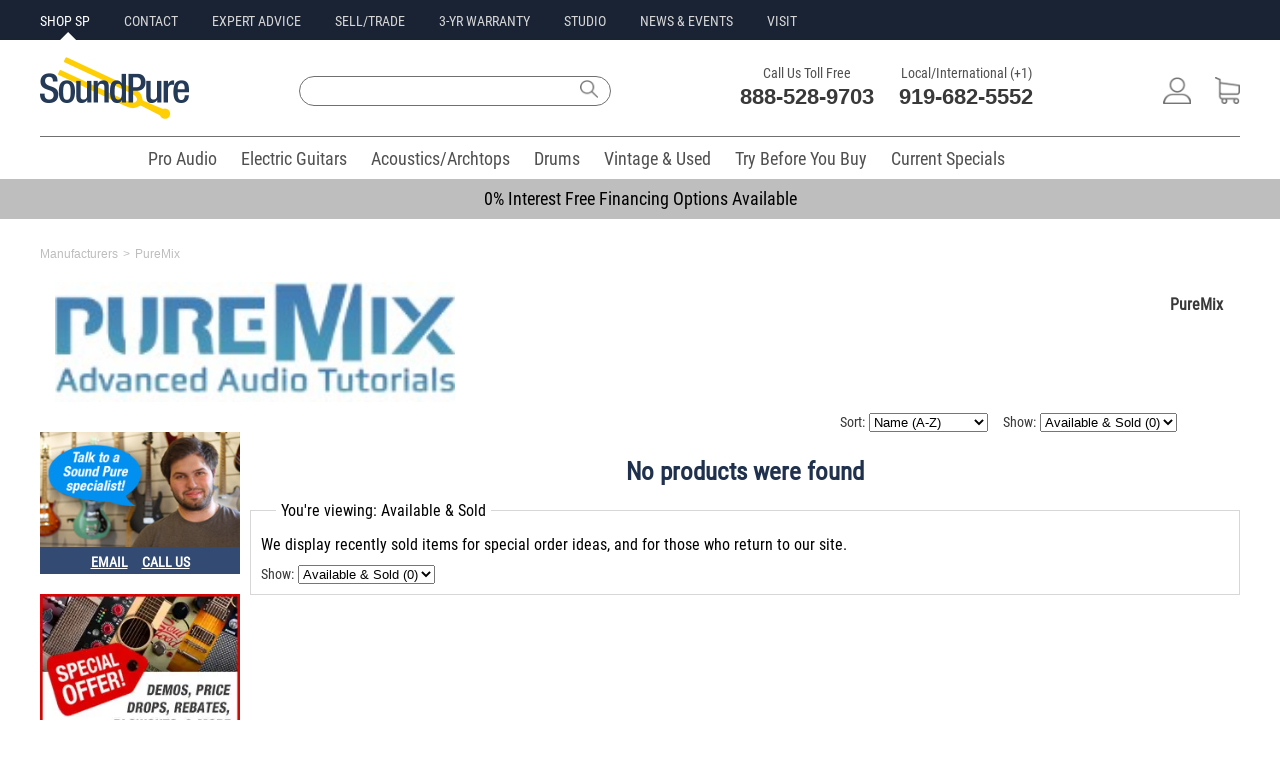

--- FILE ---
content_type: text/html;charset=UTF-8
request_url: https://www.soundpure.com/m/puremix/817
body_size: 19998
content:
<!DOCTYPE html>
<html lang="en" xmlns="http://www.w3.org/1999/xhtml">
<head>
	<title>PureMix | Soundpure.com</title>
	<meta http-equiv="Content-Type" content="text/html; charset=UTF-8"/>
	
	
	<meta name="language" content="en-us"/>
	<meta name="copyright" content="&copy; Sound Pure 2018. All Rights Reserved."/>
	<meta name="google-site-verification" content="Mr135SGIiCOtuz2QFiaeyk_ToiS5RGhubjIeeHMtdtM"/>
	<meta name="p:domain_verify" content="8d6990e5f07d0d0ea360a14851304477"/>	
	<meta name="format-detection" content="telephone=no" />
    
    <link rel="icon" href="/favicon.ico" type="image/x-icon"/>
    <link rel="icon" type="image/png" sizes="16x16" href="/favicon-16x16.png"/>
    <link rel="icon" type="image/png" sizes="32x32" href="/favicon-32x32.png"/>    
    <link rel="apple-touch-icon" sizes="180x180" href="/apple-touch-icon.png"/>
    <link rel="mask-icon" href="/safari-pinned-tab.svg" color="#5bbad5"/>
    <link rel="manifest" href="/manifest.json"/>
    <meta name="theme-color" content="#ffffff"/>
    <meta name="client-location" content="US, OH" />

        

<style>
/*
@import url(//fonts.googleapis.com/css?family=Roboto+Condensed:400,700|Roboto:400,700|Lato:400,700);
*/
@font-face {
  font-family: 'Roboto Condensed';
  font-style: normal;
  font-weight: 400;
  src: url(https://fonts.gstatic.com/s/robotocondensed/v19/ieVl2ZhZI2eCN5jzbjEETS9weq8-19K7DQ.woff2) format('woff2');
  unicode-range: U+0000-00FF, U+0131, U+0152-0153, U+02BB-02BC, U+02C6, U+02DA, U+02DC, U+2000-206F, U+2074, U+20AC, U+2122, U+2191, U+2193, U+2212, U+2215, U+FEFF, U+FFFD;
  font-display: swap;
}	
@media(min-width:980px){#menu,#filter{display: none;}}
#menu:not(.mm-menu){display:none;}    
#filter:not(.mm-menu){display:none;}
.cartPanel {display: none;}
.sliderImageHolder img {width:auto !important;}
@media screen and (min-width:980px) {
.mobileOnly{display:none !important;}
.desktopOnly{display:block !important;}
#jssor_1{height: 355px !important;}
.xxxcentered{margin-bottom: 6px !important;}
}
@media screen and (max-width: 980px) {
.mobileOnly{display:block !important;}
.desktopOnly{display:none !important;}
}
@media only screen and (max-width : 980px) {
.base980{width:unset !important;max-width:100% !important;}
.base600{width:unset;}	
}
.mobileSearchModal{display:none;}
.mobilePhoneModal{display:none;}
.smartmenu .sm-wrap{display:none;}
.invisibleElement{display:none;}
.owl-carousel{display:none;}
html,body,div,span,applet,object,iframe,h1,h2,h3,h4,h5,h6,p,blockquote,pre,a,abbr,acronym,address,big,cite,code,del,dfn,em,img,ins,kbd,q,s,samp,small,strike,strong,sub,sup,tt,var,b,u,i,center,dl,dt,dd,ol,ul,li,fieldset,form,label,legend,table,caption,tbody,tfoot,thead,tr,th,td,article,aside,canvas,details,embed,figure,figcaption,footer,header,hgroup,menu,nav,output,ruby,section,summary,time,mark,audio,video{margin:0;padding:0;border:0;font-size:100%;vertical-align:baseline}
/* HTML5 display-role reset for older browsers */
article,aside,details,figcaption,figure,footer,header,hgroup,menu,nav,section{display:block}
body{line-height:normal;color:black;background:white;}
body,body a,body input,body label,body textarea{font-family:'Roboto Condensed',Helvetica,Arial,sans-serif;}
body input,body textarea,body p{font-size:16px;}
body p{line-height:130%;}
body a{text-decoration:none;color:#274e95;}
body a:hover{text-decoration:underline;}
table {border-collapse:separate;border-spacing:0;}
form br{clear:left;}
caption,th,td {text-align:left;font-weight:normal;}
blockquote:before,blockquote:after,q:before,q:after{content:"";}
blockquote,q {quotes:"" "";}
a:active, a:focus,input,.button:focus,input:focus{outline:0 !important;}
strong{font-weight:bold;}
div.clear{display:block;clear:both;}
ol,ul{list-style:none;}
:focus {outline:0;}
.fullWrap{width:100%;background:#FFFFFF;}
.base980{width:980px;max-width:1240px;}
.centered{margin:0 auto;}
.responsiveImage{max-width:100%;height:auto;margin:auto;text-align:center;}
.c50l{width:49%;float:left;}.c50r{width:49%;float:right;}
.address{font-size:12px;line-height:14px;}
.header,.middle,.footer,.buttons,.checkbox,.banner,.productList,.copyright,.submenu h3,.line,.borderTop,.details p,.grayButton,.quote h4,.singleTab,.categories{clear:both;}
/*TEST.left,.menu li,.menu a,.logo,.text,.textarea,input,label,.buttons,.buttons span,.buttons a,.checkbox,.basket,.search,.line,.banner .tab h2,.smallButton strong,.copyright,.borderTop,.lock,.innerContent h1,.image,.details,.bigImage .nav a,.tagWrap strong,.menuItem,.singleTab,.singleTab span {float:left;}*/
.left,.menu li,.menu a,.logo,.text,.textarea,.buttons,.buttons span,.buttons a,.checkbox,.basket,.search,.line,.banner .tab h2,.smallButton strong,.copyright,.borderTop,.lock,.innerContent h1,.image,.details,.bigImage .nav a,.tagWrap strong,.menuItem,.singleTab,.singleTab span {float:left;}
.right,.smallButton span{float:right;}
.copyright{font-size: 11px;margin:10px 69px 0 0;padding:0 0 0 2px;color:#ffffff;float:left;}
.xxxlock{padding:11px 0 11px 44px;text-decoration:underline;}
.link{text-decoration:underline;}
a.link:hover{color:#FED50A;}
a.link span:hover{text-decoration:underline;color:#FED50A;}
#feedbackContainer{display: none;}
.imagePreload{display:none;}
.owl-carousel .owl-item img{width:unset !important;}
.mobileHeader{background:#fff;font-size:16px;font-weight:700;color:#fff;line-height:50px;height:50px;min-width:320px}.mobileHeader.fixed{position:fixed;top:0;left:0}.mobileHeader a.mobileMenu{background:center center no-repeat transparent;background-image:url(/img/iconMobileMenu.png);display:block;width:50px;height:50px;position:absolute;top:0;left:5px}.mobileNavMenu{margin-left:10px;margin-top:10px;position:absolute}.mobileNavSearch{margin-left:55px;margin-top:10px;position:absolute}.mobileNavLogo{position:absolute;top:6px;left:35%}.mobileNavPhone{margin-top:10px;margin-right:15px;float:right}.mobileNavCart{margin-top:10px;float:right;margin-right:10px}
.mobileNavMenu img{width:30px;height:30px;}.mobileNavSearch img{width:30px;height:30px;}.mobileNavLogo img{width:101px;height:42px;}.mobileNavPhone img{width:30px;height:30px;}.mobileNavCart img{width:30px;height:30px;}
.mobileBreadcrumb{margin-left:5px;}
.mobileBreadcrumb .breadcrumb span{color:#505050;}
.mobileBreadcrumb .breadcrumb a:link,.mobileBreadcrumb .breadcrumb a:visited,.mobileBreadcrumb .breadcrumb a:hover,.mobileBreadcrumb .breadcrumb a:active{color: #505050;text-decoration: none;} 
.breadcrumb{float:left;}
.innerContent{min-width:980px;max-width:980px;margin:0 auto;}
.innerContent .blue.top{height:24px;width:959px;padding:11px 0 0 21px;border-top-left-radius:3px;border-top-right-radius:3px;-moz-border-radius-topleft:3px;-moz-border-radius-topright:3px;-webkit-border-top-left-radius:3px;-webkit-border-top-right-radius:3px;}
.innerContent .blue.top{background:#466FAD 0 0 repeat-x;}
.innerContent h1,.description h2,.twoColumns.right h2,.contact h2,.contact.tabled a,.contact.tabled strong,.about h2{font-size: 20px;font-weight:400}
.header input,.submenu input,.innerContent h1,.details p,.details h3,.largeTop strong,.twoColumns .right h2 {color: #1f314d;}
.contentHolder{background:#FDFDFD;padding:22px 15px 33px;border-bottom-left-radius:3px;border-bottom-right-radius:3px;-moz-border-radius-bottomleft:3px;-moz-border-radius-bottomright:3px;-webkit-border-bottom-left-radius:3px;-webkit-border-bottom-right-radius:3px;}
.blue.top p{font-size:16px;line-height:16px;color:#fff;}
.category .blue.top{margin:0 0 10px;}
.categoryTitle{width:210px;height:30px;line-height:30px;background-color:#1f314d;border-top-left-radius:3px;border-top-right-radius:3px;-moz-border-radius-topleft:3px;-moz-border-radius-topright:3px;-webkit-border-top-left-radius:3px;-webkit-border-top-right-radius:3px;}
.categoryTitle h2.title{font-size:16px;color:#fff;margin-left:13px;float:left;}
.categoryTitle a.clearTitleSelection{float: right;margin-right: 5px;font-size: 10px;font-weight: bold;text-decoration: underline;color: white;}
.mm-menu .categoryTitle a.clearTitleSelection{color: #334b72 !important;background:#ffffff;padding:2px 4px 2px 4px;margin-left:20px;font-size:12px;font-weight:bold;-moz-border-radius:5px;-webkit-border-radius:5px;border-radius:5px;}
/*TEST.borderedBox{clear:both;border:1px solid #CDCDCD;-moz-border-radius:3px;border-radius:3px;-webkit-border-radius:3px;float:left;}*/
.borderedBox{clear:both;border:1px solid #CDCDCD;border-radius:3px;-moz-border-radius:3px;-webkit-border-radius:3px;}
.onlineForm label {width: 240px;margin: 0 20px 0 0;}
.frontForm label,.creditForm label{width:300px;margin:0 0 6px 0;}
.frontForm label.shortLabel{width:150px;}
.frontForm .submit{color:#fff;width:140px;height:40px;font-size:18px;border:0;border-radius:3px;-moz-border-radius:3px;-webkit-border-radius:3px;}
.frontForm .submit, .blueGradient{background: #466fad 0 0 repeat-x;}
.onlineForm input {width: 240px;height: 25px;margin: 0 20px 10px 0;}
.onlineForm textarea {width: 500px;height: 115px;}
.onlineForm .submit{margin:0;padding:0;}
.frontForm input, .creditForm input, .account .contentHolder input{border:1px solid #CDCDCD;color:#333333;width:253px;height:30px;margin:0 0 12px;padding:0 0 0 10px;font-size:14px;}
/*11*/.menu a,.contactInfo strong, 
.submenu .menu a, .submenu .orangeText, .submenu input, 
.productList .arrowButton, .pageBottom, .social a, 
.header input, .columnHolder a.italic, 
.borderedList li li, .blueText,.sort strong, 
.frontForm .checkbox.short label, 
.twoColumns .column.right p.smallLock, .blueStripe label, 
.smallBlue, .error404 .borderedBox p{font-size:11px;}
/*12->14*/.total, .submenu h3, .productList h3, .category .productList h3, .breadcrumb a,
.breadcrumb span, .promo.small, .green,  .columnHolder .blockTop h3, 
.showcase a, .details p strong, .tagWrap strong, .tabbed a, .tags a, .videoText, 
.productHierarchy, .moreInfo .big-arrow-s,.table .big-arrow-s, 
.frontForm label, .quote .left.column h3, .quote .grayButton span,
.cart .imageHold a, .cart .left.column .borderedBox .button, .cart .left.column .totaltopay p, 
.cart .column.right h4, .cart .column.right p,.sortedProducts .button.large, .error404 .grayButton span{font-size:14px;}
/*13->16*/.longButton, .lightBlue, .largeTop strong, .articleText p, 
.quote .borderedBox p, .cart .left.column p, 
.cart .left.column .button, .cart .left.column p input{font-size:16px;}
/*14->16*/.mainCategories a, .productList .smallButton, 
.details p, .grayButton a, .twoColumns .column.right p, .bigBlue a, .contact .tabled p, .sortedProducts .button{font-size:16px;}
/*15*/.borderedList li, .big-arrow-s, 
.description h4, .table-top h3, .grayButton span, .login h3,
.innerContent .categoryTitle h1, .greenRounded, .quote .left p,
.quote .right h3, .quote h4, .cart .innerContent .menu a, 
.cart .column.right h3, .contact p, .contact .innerContent h3, .error404 h2, .error404 .borderedBox b, .error404 .borderedBox a{font-size:15px;}
/*16*/.button.cart, .button.large, .promo.save p, .message h4{font-size:16px;}
/*18*/.category .products .main a, .fullround, .detailsTab h2, .right h3, .quote h2, .cart h2, .totaltopay strong, .totaltopay b{font-size:18px;}
/*25*/.borderedBox.byPhone strong{font-size:25px;}
/*23*/.contactInfo b{font-size:23px;}
/*31*/.banner h2{font-size:31px;}
/*40*/.xlarge{font-size:40px;}
.banner .tab h2, .boxes li h3, .detailsTab h2{line-height:130%;}
.moreInfo p{line-height:140%;}
.productHierarchy, .message h4, .column.right .borderedBox h3, .terms p, .contact p, .about p{line-height:150%;}
.smartmenu.sm-full-width{display:block;}
.smartmenu li{position:relative;cursor:default;}
.smartmenu>li{display:block;vertical-align:top;float:left;height:42px;}
.smartmenu:before,.smartmenu ul,.smartmenu li,.smartmenu div,.smartmenu a,.smartmenu label,.smartmenu input,.smartmenu textarea{margin:0;padding:0;outline:0;border:0;list-style:none;-webkit-box-sizing:border-box;-moz-box-sizing:border-box;box-sizing:border-box;}
.smartmenu li>a,.smartmenu>li.sm-responsive-toggle>span{text-decoration:none;display:block;}
.category .innerContent{background:#FFFFFF;padding:0px 0 45px 0;border-top-left-radius:3px;border-top-right-radius:3px;-moz-border-radius-topleft:3px;-moz-border-radius-topright:3px;-webkit-border-top-left-radius:3px;-webkit-border-top-right-radius:3px;}
.category .left.column{width:200px;padding:0 0 0 7px;}
.category .column.right{width:760px;padding:0 6px 0 0;}
.category .mainCategories{height:56px;margin:0;}
.verticalMenu{width:208px;padding:0;margin:0px;font-size:12px;background-color:white;border:1px solid #D7D7D7;border-top:none;border-bottom-left-radius:3px;border-bottom-right-radius:3px;-moz-border-radius-bottomleft:3px;-moz-border-radius-bottomright:3px;-webkit-border-bottom-left-radius:3px;-webkit-border-bottom-right-radius:3px;}
.verticalMenu{max-height:250px;overflow-y:auto;}
.verticalMenu.selectedVerticalMenuItem{-moz-border-radius-bottomright:0px;-webkit-border-bottom-right-radius:0px;border-bottom-right-radius:0px;}
.verticalMenu ul{padding:0;margin:0;margin-left:10px;color:#fff;font-size:0.9em;}
.verticalMenu ul ul{margin-left:20px;font-size:0.8em;padding:0;}
.verticalMenu ul ul ul{font-size: 0.6em;}
.verticalMenu li{padding:0px 3px 0px 3px;display:block;text-align:left;}
.verticalMenu ul li{padding:1px 5px 1px 6px;background:none;}
.verticalMenu a{color:#383838;font-weight:400;display:block;line-height:21px;height:21px;}
ul.verticalMenu a{font-size:15px;padding-left:25px;background:url('/img/icons9.png') -42px -270px no-repeat;text-overflow:ellipsis;white-space:nowrap;overflow:hidden;}
ul.verticalMenu a.selected,ul.verticalMenu a:hover{background:url('/img/icons9.png') -42px -296px no-repeat;}
ul.verticalMenu li.multiLevel {background:url(/img/icons9.png) no-repeat scroll 172px -288px transparent;}
.filterMenu{float:right;width:400px;margin-bottom:5px;}
.filterMenuSingle{float:right;width:175px;margin-bottom:5px;}
.sortProducts{float:left;margin-right:15px;}
.sortProducts span{font-size:14px;color:#383838;padding:0 0 2px;margin:0 0 5px 0;}
.cartQtyBadge{background-color:#E8104A;color:#fff;line-height:18px;position:absolute;right:14px;top:6px;width:18px;height:18px;border-radius:50%;font-size:14px;text-align:center;}
.quoteCartQtyBadge{background-color:#FED50A;color:#fff;line-height:18px;position:absolute;right:4px;top:6px;width:18px;height:18px;border-radius:50%;font-size:14px;text-align:center;}
.mm-mmenu .sortProducts span{color:#fff;margin-left:10px;}	
.mm-menu ul::-webkit-scrollbar{width:10px;}
.mm-menu ul::-webkit-scrollbar-track{-webkit-box-shadow: inset 0 0 6px rgba(0,0,0,0.3);}
.mm-menu ul::-webkit-scrollbar-thumb{background-color: darkgrey;outline:1px solid slategrey;}
.largeTop{background: #F5F5F5 0 0 repeat-x;}
.blockTop{background: #334B72;clear:both;padding:0 0 0 14px;height:35px;line-height:35px;text-align:center;-moz-border-radius-topleft:3px;-moz-border-radius-topright:3px;-webkit-border-top-left-radius:3px;-webkit-border-top-right-radius:3px;border-top-left-radius:3px;border-top-right-radius:3px;position:relative;}
.blockTop.fullWidth{margin:20px 0 0;float:left;clear:both;width:941px;}
.blockTop h3{text-align:left;}
.showcase{border-left:1px solid #D7D7D7;border-right:1px solid #D7D7D7;border-bottom:1px solid #D7D7D7;-moz-border-radius-bottomleft:3px;-moz-border-radius-bottomright:3px;-webkit-border-bottom-left-radius:3px;-webkit-border-bottom-right-radius:3px;border-bottom-left-radius:3px;border-bottom-right-radius:3px;}
.showcase li{clear:both;text-align:center;}
.totaltopay.orderSummary h3{font-weight: 400;font-size: 20px;color: white;}
.totaltopay.orderSummary strong, .totaltopay.orderSummary b {font-size: 18px;}
.totaltopay.orderSummary strong{color: black;}
.iframeHidden{width:0px;height:0px}
.errorBox {background:#FFC49C;padding:5px 10px;font-size:18px;border:1px solid #FF7F2A;margin-bottom:10px;}
.callusButton img{width:19px;height:26px;vertical-align:middle;margin-bottom:4px;margin-right:4px;}    
a.callusButton:link,a.callusButton:visited,a.callusButton:hover,a.callusButton:active{color:#ffffff;text-decoration:none;} 

</style>	






<script defer src="https://ajax.aspnetcdn.com/ajax/jQuery/jquery-3.6.0.min.js" type="text/javascript"></script>

<script>
var loadScript=function(p){var r = $.Deferred(),s=document.createElement("script");s.async="async";s.type="text/javascript";s.src=p;s.onload=s.onreadystatechange=function(_, isAbort){if (!s.readyState || /loaded|complete/.test(s.readyState)){if (isAbort){r.reject();}else{r.resolve();}}};s.onerror = function(){r.reject();};$("head")[0].appendChild(s);return r.promise();};
document.addEventListener('DOMContentLoaded', function load() {
	if (!window.jQuery) return setTimeout(load, 25);
	$('<link/>', {rel: 'stylesheet',type: 'text/css',href: '/wro/soundpure400.css'}).appendTo('head');			
	loadScript("/wro/soundpure400.js");
}, true);
</script>	    
    
	<script>window.ga=window.ga||function(){(ga.q=ga.q||[]).push(arguments)};ga.l=+new Date;</script>
		<script async src="https://www.googletagmanager.com/gtag/js?id=G-510L2MJCFE"></script>
	<script>
		window.dataLayer = window.dataLayer || [];
		function gtag(){dataLayer.push(arguments);}
		gtag('js', new Date());
		gtag('set', {'timestamp': '2026-01-22T23:13:54.465'});		gtag('set', {'ga4ClientId': '1769141634458275'});

		gtag('config', 'G-510L2MJCFE');
	</script>
	<script type="text/Javascript">ga('create', 'UA-9394182-4', {'clientId': '1769141634458275'});</script>
	
	
	<script type="text/Javascript">ga('set', 'dimension1', '1769141634458275');</script>		
	
	<script type="text/Javascript">ga('set', 'dimension3', '2026-01-22T23:13:54.465');</script>	
	
	
	
	<script type="text/Javascript">ga('send', 'pageview');</script>
	<script type="text/Javascript">var engaged=setTimeout("ga('send','event','Engaged users','More than 30 seconds');clearTimeout(engaged);",30000);</script>	
	<script async src='https://www.google-analytics.com/analytics.js'></script>
	<script type="text/Javascript">gtag('set', 'user_properties', {'client_id': '1769141634458275','ga4Timestamp': '2026-01-22T23:13:54.465'});</script>

  
    
    
    


<script>
!function(f,b,e,v,n,t,s){if(f.fbq)return;n=f.fbq=function(){n.callMethod?
n.callMethod.apply(n,arguments):n.queue.push(arguments)};if(!f._fbq)f._fbq=n;
n.push=n;n.loaded=!0;n.version='2.0';n.queue=[];t=b.createElement(e);t.async=!0;
t.src=v;s=b.getElementsByTagName(e)[0];s.parentNode.insertBefore(t,s)}(window,
document,'script','https://connect.facebook.net/en_US/fbevents.js');
</script>
<script type="text/Javascript">fbq('init', '335500090141775')</script>
<script>fbq('track', 'PageView');</script>

<noscript><img height="1" width="1" style="display:none" src="https://www.facebook.com/tr?id=335500090141775&ev=PageView&noscript=1"/></noscript>




	

<style id="com-eloquentix-soundpure-web-page-manufacturer-ManufacturerInfoPage-0">
.base980{width:auto !important;}
.content{max-width:1240px;min-width:300px;margin:0 20px;}
.breadcrumbs{margin:10px 0;width:100%;}
.breadcrumbs span{font-family:Lato, sans-serif;font-weight:400;font-size:12px;color:#BEBEBE !important;}
.listingHeader{font-family:'Roboto Condensed',Helvetica,Arial,sans-serif;font-size:30px;font-weight:400;border-bottom:none;margin-bottom:10px;color:#000000;}
.listingDescription{margin-bottom:20px;}
.content .column.left{width:200px;padding:0 10px 0 0px;}
.content .column.right{width: calc(100% - 210px) !important;float:left !important;}	
@media screen and (min-width:980px){.mobileOnly{display:none !important;}.desktopOnly{display:block !important;}#jssor_1{height:355px !important;}}
@media screen and (max-width: 980px){.mobileOnly{display:block !important;}.desktopOnly{display:none !important;}.content .column.right{float:unset !important;width:unset !important;}}
@media screen and (max-width: 320px){.card{max-width:320px;margin: 0 auto;}}
.mobileMenuFilter{width:70px;display:inline-block;border:none;background:#334b72;-moz-border-radius:5px;-webkit-border-radius:5px;border-radius:5px;padding:6px;color:#ffffff;font-size:20px;line-height:28px;}
a.mobileMenuFilterButton{text-decoration:none;color:#FFFFFF;font-size:20px;}
.mobileMenuFilterButton img{width:18px;height:18px;margin-right:10px;margin-bottom:4px;vertical-align:middle;}
.categoryName {margin-bottom:10px;}
.mfgDesc,.mfgDesc a{color:#383838;}
.mfgDesc {max-width:900px;padding:3px 17px 0 0;margin:0px;}
.mfgDesc p{margin:0px;line-height:150%;}
.mfgImage{height:120px;padding:0 0 0 15px;}
.mfgImage img{height:120px;}
</style>
<script id="com-eloquentix-soundpure-web-page-manufacturer-ManufacturerInfoPage-1">
document.addEventListener('DOMContentLoaded', function load() {
	if (!window.jQuery) return setTimeout(load, 50);
	loadScript("/wro/listingpage400.js");	
}, false);
</script>	
<link rel="canonical" href="https://www.soundpure.com/m/puremix/817"/>
<link rel="dns-prefetch" href="https://www.google-analytics.com">

<style id="com-eloquentix-soundpure-web-panel-DesktopPageHeaderPanel-0">
#desktopHeader{line-height:1em;margin-bottom:14px;background-color:#FFFFFF;}
.allHeaders{max-width:1200px;min-width:981px;margin:0 auto;}
.sidePadding{padding:0 20px}
.preHeaderWrap{width:100%;height:40px;background-color:#192334;}
.preHeader{height:40px;text-align:left;text-transform:uppercase;}
.preHeader li{display:inline-block;margin-right:30px;margin-top:11px;}
.preHeader a.siteLink, .preHeader a.siteLink:visited{position:relative;color:#D7D7D7;font-family:'Roboto Condensed',Helvetica,Arial,sans-serif;font-size:14px;line-height:20px;font-weight:400;text-decoration:none;}
.preHeader a.siteLink:hover,.preHeader a.siteLink:active,.preHeader a.siteLink.active{color:#FFFFFF;}
.preHeader a.siteLink.active:before{position:absolute;color:#FFFFFF;border-left:8px solid transparent;border-right:8px solid transparent;	border-bottom:8px solid #ffffff;bottom:-11px;left:40%;content:" ";height:0px;width:0;pointer-events:auto;}
#mainHeader{height:96px;position:relative;}
#mainHeader .siteLogo{margin-top:17px;}
#mainHeader .siteLogo img{width:149px;height:62px;}
#mainHeader .siteSearch{position:relative;}
#mainHeader .siteSearch input{width:300px;height:28px !important;font-size:16px;font-weight:400 !important;float:left;margin:36px 0px 20px 0px;padding: 0 0 0 10px;line-height:28px;background: #fff;border: 1px solid #707070;border-top-left-radius:25px;-moz-border-radius-topleft:25px;-webkit-border-top-left-radius:25px;border-bottom-left-radius:25px;-moz-border-radius-bottomleft:25px;-webkit-border-bottom-left-radius:25px;border-top-right-radius:25px;-moz-border-radius-topleft:25px;-webkit-border-top-right-radius:25px;border-bottom-right-radius:25px;-moz-border-radius-bottomright:25px;-webkit-border-bottom-right-radius:25px;}
#mainHeader .siteSearch .searchIcon{width:32px;height:26px;margin:36px 0 0 -36px;background: transparent url(/img/Search2018.png) no-repeat 5px center;background-size:18px;border:0;}
#mainHeader .siteContact{font-size:22px;color:#393939;margin-top:23px;}
#mainHeader .siteContact li{display:inline-block;margin-left:20px;}
#mainHeader .siteContact .contactTitle{color:#505050;font-family:'Roboto Condensed',Helvetica,Arial,sans-serif;font-size:14px;line-height:20px;font-weight:400;text-align:center;}
#mainHeader .siteContact .contactNumber{color:#393939;font-family:'Roboto',Helvetica,Arial,sans-serif;font-size:22px;line-height:28px;font-weight:700;}
#mainHeader .siteContact .contactNumber a:hover{text-decoration:none;}
#mainHeader .siteAccount{margin-top:25px;}
#mainHeader .siteAccount li{display:inline-block;margin-left:20px;margin-top:12px;}
#mainNav{margin:0 auto;text-align:center;}
#mainNav ul{width:100%;}
#mainNav li{display:inline-block;margin:0px 0px 0px 8px;}
#mainNav a.siteLink{color:#505050;font-family:'Roboto Condensed',Helvetica,Arial,sans-serif;font-size:18px;line-height:20px;font-weight:400;text-decoration:none;padding:12px 8px 8px 8px;margin:0;height:42px;}
#mainNav a.siteLink:hover{color:#ffffff !important;background-color:#434343;border-bottom: 3px solid #434343;}
#mainNav a.siteLink.active{color:#505050;border-bottom:3px solid #434343;}
#desktopHeader .divider{color: #707070;background-color:#707070;height:1px;border-width:0;}
.fullWrapHeader{background-color:#192334 !important;}
.justifyElements{text-align:justify;-ms-text-justify:distribute-all-lines;text-justify:distribute-all-lines;line-height:0;}
.justified{vertical-align:top;display:inline-block;
	/* Start fix for inline-block in IE6/7 */
	*display: inline;
	zoom: 1;
	/* End fix for inline-block in IE6/7 x */
}
.justifyExtraLine{width:100%;display:inline-block;font-size:0;}
.siteLink img{height:27px;}
#desktopHeader .cartQtyBadge{background-color:#e8104a;color:#fff;line-height:18px;position:absolute;right:22px;top:32px;width:16px;height:16px;border-radius:50%;font-size:12px;text-align:center;}
#desktopHeader .quoteCartQtyBadge{background-color:#FED50A;color:#fff;line-height:18px;position:absolute;right:14px;top:32px;width:16px;height:16px;border-radius:50%;font-size:12px;text-align:center;}
#mainNav .smartmenu>li{height:42px;margin:0px 0px 0px 8px;cursor:default;vertical-align:top;float:left;}
.marketingBar{text-align:center;width:100%;background-color:#BEBEBE;height:40px;}
.marketingBar p{font-size:18px;line-height:40px;font-weight:400;}
.marketingBar a{color:#000000;text-decoration:none;}
.marketingBar a:hover{color:#000000;text-decoration:underline;}
</style>

<style id="com-eloquentix-soundpure-web-panel-product-ProductSearchPanel-0">
.wicket-aa-container {
	z-index: 1000 !important;
}
.siteSearch input {
	width: 300px;
	height: 28px !important;
	font-size: 16px;
	font-weight: 400 !important;
	float: left;
	margin: 36px 0px 20px 0px;
	padding: 0 0 0 10px;
	line-height: 28px;
	background: #fff;
	border: 1px solid #707070;
	border-top-left-radius: 25px;
	-moz-border-radius-topleft: 25px;
	-webkit-border-top-left-radius: 25px;
	border-bottom-left-radius: 25px;
	-moz-border-radius-bottomleft: 25px;
	-webkit-border-bottom-left-radius: 25px;
	border-top-right-radius: 25px;
	-moz-border-radius-topleft: 25px;
	-webkit-border-top-right-radius: 25px;
	border-bottom-right-radius: 25px;
	-moz-border-radius-bottomright: 25px;
	-webkit-border-bottom-right-radius: 25px;
}
.siteSearch .searchIcon {
	width: 32px;
	height: 26px;
	margin: 36px 0 0 -36px;
	background: transparent url(/img/Search2018.png) no-repeat 5px 8px;
	background-size: 18px;
	border: 0;
}
div.wicket-aa {
    background-color:white;
    border:1px solid #CCCCCC;
    color:black;
}
div.wicket-aa ul {
   list-style-image:none;
   list-style-position:outside;
   list-style-type:none;
   margin:0px;
   padding:5px;
}
div.wicket-aa ul li {
	font-family: "Roboto Condensed", Helvetica, Arial, sans-serif;
	font-size: 16px;
	font-style: normal;
	font-weight: 400;
	line-height: 16px;
}
div.wicket-aa ul li.selected {
    background-color:#CCCCCC;
}
</style>
<script type="text/javascript" src="../../resources/org.apache.wicket.markup.html.WicketEventReference/wicket-event.js?w:lm=1391605824"></script>
<script type="text/javascript" src="../../resources/org.apache.wicket.ajax.WicketAjaxReference/wicket-ajax.js?w:lm=1391605824"></script>
<script type="text/javascript" src="../../resources/org.apache.wicket.extensions.ajax.markup.html.autocomplete.AutoCompleteBehavior/wicket-autocomplete-soundpure.js?w:lm=1769021398"></script>
<script type="text/javascript" ><!--/*--><![CDATA[/*><!--*/
Wicket.Event.add(window, "domready", function(event) { new Wicket.AutoComplete('q1','../../?wicket:interface=:0:1:::0:2&wicket:ignoreIfNotActive=true',{preselect: false,maxHeight: -1,adjustInputWidth: true,useSmartPositioning: false,useHideShowCoveredIEFix: true,showListOnEmptyInput: false,showListOnFocusGain: false,throttleDelay: 300,showCompleteListOnFocusGain: false},'ajaxIndicator');;});
/*-->]]>*/</script>


<style id="com-eloquentix-soundpure-web-panel-DesktopPageFooterPanel-0">
.footerWrap{background: #505050;margin-top: 15px;}
.footer{min-width:980px;max-width:980px;}
.desktopFooter{padding:31px 0 110px;}
.desktopFooter li{display: inline-block;}
.footer ul{float: left;}
.footer{padding:31px 0 80px;}
.footer .menu{padding:4px 0 0 3px;}
.footer .menu li{margin:0 14px 0 0;}
.footer .menu li.last {margin:0;border:0;}
.footer .menu li li{clear:both;border:0;width:auto;margin:0 30px 13px 0;}
.footer .menu li.last li{margin-right: 5px;}
.footer a.link,.footer a.link:visited,.footer a.link:active{color: #ffffff;font-size:14px;text-decoration:none;}
.footer a.link:hover{color:#FFFFFF;text-decoration:underline;}
.footer p.footerPaymentAccepted{font-family:'Roboto Condensed',Helvetica, Arial, sans-serif;font-size:16px;font-weight:400;display:inline;color:#ffffff;width:70px;margin-top:5px;float:right;}
.iconLock{background: url(/img/iconLock.png) 0 0 no-repeat;padding:11px 0 11px 44px;float:left;}
</style>



<script id="com-eloquentix-soundpure-web-panel-MobilePageHeaderPanel-0">
document.addEventListener('DOMContentLoaded', function load() {
	$('<link/>', {rel: 'stylesheet',type: 'text/css',href: '/wro/spmobile350.css'}).appendTo('head');			
	if (!window.jQuery) return setTimeout(load, 50);
		loadScript("/wro/spmobile350.js");
}, false);
</script>	

<style id="com-eloquentix-soundpure-web-panel-MobilePageFooterPanel-0">
.mobileFooterWrap{background-color:#505050;width:100%}.mobileFooter{background:#fdfdfd;font-size:18px;line-height:22px;max-width:768px;margin:0 auto}.mobileFooterExtra{background-color:#505050;color:#fff;text-align:center;height:60px;margin:auto;padding-top:20px;border-bottom:2px solid rgba(255,255,255,.7)}a.mobileFooterLink:link,a.mobileFooterLink:visited,a.mobileFooterLink:hover,a.mobileFooterLink:active{font-size:18px;line-height:28px;color:#fff;text-decoration:none}.mobileFooter .accordion{border-bottom:2px solid rgba(255,255,255,.7)}.mobileFooter .accordion-item{margin-bottom:2px}.mobileFooter .accordion-header{border:none;background-color:#505050;color:#fff;font-size:18px;font-weight:400;line-height:40px;padding:5px 0 5px 15px}.mobileFooter .accordion-header:hover,.mobileFooter .accordion-item.active .accordion-header{background-color:#505050}.mobileFooter .accordion-content{border:none;background-color:#fff;padding:0;top:-1px;position:relative}.mobileFooter .accordion-content > ul{border:none;background-color:#505050;padding:0 0 10px 15px}.mobileFooter .accordion-item:last-child .accordion-content{border:none;background-color:#505050}
.footer p.footerPaymentAccepted{font-family:'Roboto Condensed', Helvetica, Arial, sans-serif;font-size:16px;font-weight:400;display:inline;color:#ffffff;width:70px;margin-top:5px;float: right;}
</style>




<style id="com-eloquentix-soundpure-web-page-product-SearchResultsPage-7-0">
.cards{display:grid;grid-template-columns:repeat(auto-fill,minmax(220px,1fr));grid-gap:10px;}
.card{position:relative;max-width:300px;margin:0 auto;border-bottom: 1px solid #d7d7d7;}	
.card:hover{box-shadow:1px 1px 10px #707070;}
.card h3{height:55px;padding:6px 6px 6px 6px;text-align: center;}
.card h3 a{color: #383838;font-family: 'Roboto Condensed', Helvetica, Arial, sans-serif;font-weight:400;font-size:16px;line-height:20px;font-weight:400;text-decoration:none;}    
.card .imageHold{display:table;text-align:center;width:auto;height:182px;margin: 0 auto;float:none;}
.card .imageHold div{display:table-cell;vertical-align:middle;}
.card .imageHold div a{float:none;}
.card .bottom{padding:6px 0 0 6px;}

.conditionName {display:block;font-weight:400;font-size:16px;color: #707070;margin-top:8px;margin-bottom:10px;text-align:center;margin-right:10px;min-height:12px;}
.card .specialsMedium{position:absolute;background-size:84px;width:84px;height:84px;top:68px;left:calc(50% - 105px);}
.card .bottom .specialsButton{position:absolute;background: #DC0000;width:210px;bottom:65px;left:calc(50% - 100px);padding:3px 0 5px 0;text-align:center;border-radius:5px;-moz-border-radius:5px;-webkit-border-radius:5px;}
.card .bottom .specialsLink{color: #FFFFFF;font-size:16px;}
.card .bottom a{height:25px;}
a.priceLink1{color: #383838;font-family:'Roboto Condensed', Helvetica, Arial, sans-serif;font-weight:400;font-size:20px;line-height:22px;text-decoration:none;float:none;text-align:center;display:block;}	
.pageNavigation{margin-top:20px;}
.merchandiseGuideBox{position:absolute;margin:0px;background-color:white;height:auto;width:70px;border:1px solid gray;z-index:100000;bottom:0px;right:0px;}
.newFlag{background:url(/img/iconNew.png) 0 0 no-repeat;z-index:100;width:40px;height:40px;position:absolute;right:10px;top:70px;background-size:40px 40px;}
@media screen and (-ms-high-contrast: active), (-ms-high-contrast: none) {
.card{position:relative;display:inline-block;width:220px;vertical-align:top;margin-right:10px;}
}
.showChoicesMessageContainer fieldset {
    border: 1px solid #d7d7d7;
    margin: 10px 0;
    padding: 10px;
}
.showChoicesMessageContainer fieldset legend {
    font-size: 16px;
    padding: 5px;
    color: black;
    margin-left:15px;
}
.showChoicesMessage {
margin-bottom:10px;
}
</style>
<!--[if IE]>
<style type="text/css" id="com-eloquentix-soundpure-web-page-product-SearchResultsPage-7-1">
.card {
    position: relative;
    display: inline-block;
    width: 220px;
    vertical-align: top;
}
</style>
<![endif]-->

<link rel="preconnect" href="https://dis.criteo.com" crossorigin>
<link rel="preconnect" href="https://dis.us.criteo.com" crossorigin>
<link rel="preconnect" href="https://gum.criteo.com" crossorigin>
<link rel="preconnect" href="https://sslwidget.criteo.com" crossorigin>
<script type="text/javascript" src="//static.criteo.net/js/ld/ld.js" async="true"></script><script type="text/javascript">window.criteo_q = window.criteo_q || [];</script><script>window.criteo_q.push({ event: 'setAccount', account: 45802 },{ event: 'setHashedEmail', email: '' },{ event: 'setSiteType', type: 'd' }, );</script>
<script type="text/javascript" src="../../resources/org.apache.wicket.extensions.ajax.markup.html.modal.ModalWindow/res/modal.js?w:lm=1391605964"></script>
<link rel="stylesheet" type="text/css" href="../../resources/org.apache.wicket.extensions.ajax.markup.html.modal.ModalWindow/res/modal.css?w:lm=1391605964" />
</head>
<body>
	
    

	<div class="fullWrap">
		
<header id="desktopHeader" class="desktopOnly">
	<div class="preHeaderWrap">
		<nav class="preHeader allHeaders sidePadding">
			<ul>
				<li id="home"><a href="../.././" class="siteLink active" title="SHOP SP">SHOP SP</a></li>
				<li id="contactus"><a class="siteLink" title="CONTACT" href="../../contact">CONTACT</a></li>				
				<li id="blog"><a href="/a/expert-advice/" class="siteLink" title="EXPERT ADVICE">EXPERT ADVICE</a></li>
				<li id="swapout"><a href="../../swapout" class="siteLink" title="SELL/TRADE">SELL/TRADE</a></li>				
				<li id="warranty"><a href="../../warranty" class="siteLink" title="3-YR WARRANTY">3-YR WARRANTY</a></li>				
				<li id="soundpurestudios"><a href="https://www.soundpurestudios.com" target="_blank" rel="noopener" class="siteLink" title="STUDIO">STUDIO</a></li>
				<li id="blog"><a href="/a/news/" class="siteLink" title="NEWS & EVENTS">NEWS &amp; EVENTS</a></li>				
				<li id="blog"><a href="/a/guitar-and-drum-store-downtown-durham-nc/" class="siteLink" title="STUDIO">VISIT</a></li>
				<li id="webstats"></li>				
				<li id="webstatsHomePage"></li>
			</ul>
			<div class="clear"></div>
		</nav>
	</div>
	<div id="mainHeader" class="allHeaders justifyElements sidePadding">
		<div class="siteLogo justified">		
			<a href="../.././" class="siteLogo" title="SoundPure - Home Page"><img src="/img/Logo-Header-2018.png" alt="SoundPure - Home Page"></a>
		</div>	
		<div class="siteSearch justified">
			<div>
<div class="siteSearch justified">
<form class="siteSearchForm" id="form2" method="post" action="../../"><div style="width:0px;height:0px;position:absolute;left:-100px;top:-100px;overflow:hidden"><input type="hidden" name="form2_hf_0" id="form2_hf_0" /></div>
    <input type="text" class="siteSearchInput" size="30" maxlength="80" autocomplete="off" spellcheck="false" value="" name="q" id="q1" onchange="if (function(){return Wicket.$('q1') != null;}.bind(this)()) { Wicket.showIncrementally('ajaxIndicator');}var wcall=wicketAjaxPost('../../?wicket:interface=:0:3:::2:2', wicketSerialize(Wicket.$('q1')),function() { ;Wicket.hideIncrementally('ajaxIndicator');}.bind(this),function() { ;Wicket.hideIncrementally('ajaxIndicator');}.bind(this), function() {if (!function() {return Wicket.$('q1') != null;}.bind(this)()) {Wicket.hideIncrementally('ajaxIndicator');}return Wicket.$('q1') != null;}.bind(this));" onblur="if (function(){return Wicket.$('q1') != null;}.bind(this)()) { Wicket.showIncrementally('ajaxIndicator');}var wcall=wicketAjaxPost('../../?wicket:interface=:0:3:::3:2', wicketSerialize(Wicket.$('q1')),function() { ;Wicket.hideIncrementally('ajaxIndicator');}.bind(this),function() { ;Wicket.hideIncrementally('ajaxIndicator');}.bind(this), function() {if (!function() {return Wicket.$('q1') != null;}.bind(this)()) {Wicket.hideIncrementally('ajaxIndicator');}return Wicket.$('q1') != null;}.bind(this));"/>
    <button type="submit" class="siteSearchButton searchIcon" value="" name="siteSearchButton" id="siteSearchButton3" onclick="if (function(){return Wicket.$$(this)&amp;&amp;Wicket.$$('form2')}.bind(this)()) { Wicket.showIncrementally('ajaxIndicator');}var wcall=wicketSubmitFormById('form2', '../../?wicket:interface=:0:4:::0:2&amp;wicket:ignoreIfNotActive=true', 'siteSearchButton' ,function() { ;Wicket.hideIncrementally('ajaxIndicator');}.bind(this),function() { ;Wicket.hideIncrementally('ajaxIndicator');}.bind(this), function() {if (!function() {return Wicket.$$(this)&amp;&amp;Wicket.$$('form2')}.bind(this)()) {Wicket.hideIncrementally('ajaxIndicator');}return Wicket.$$(this)&amp;&amp;Wicket.$$('form2')}.bind(this));;; return false;"></button>
</form>
</div>
</div>
		</div>
		<ul class="siteContact justified">
			<li>
				<div class="contactTitle">Call Us Toll Free</div>
				<a class="contactNumber" style="text-decoration: none;" href="tel:1-888-528-9703">888-528-9703</a>
			</li>
			<li>
				<div class="contactTitle">Local/International (+1)</div>
				<a class="contactNumber" style="text-decoration: none;" href="tel:1-919-682-5552">919-682-5552</a>
			</li>
		</ul>
		<ul class="siteAccount justified">			
			<li><a class="siteLink" title="Account" href="../../myaccount/"><img src="/img/Account2018.png" style="width:28px;height:27px;" alt="Account"></a></li>
			<li><a class="siteLink" title="View Shopping Cart" href="../../cart"><img src="/img/Cart2018.png" style="width:25px;height:27px;" alt="View Shopping Cart"></a></li>
		</ul>				
		<span class="justifyExtraLine"></span>
		
		
		<div class="clear"></div>
	</div>			
	<hr class="allHeaders divider">
	

	<div id="sm-overlay"></div>
	<nav id="mainNav" class="allHeaders">
		<ul class="smartmenu">
			<li style="margin-right:7%;"></li>
			<li class="sm-content-full sm-grid" id="smcat10001">
				<a class="siteLink" href="javascript:void(0);"><span>Pro Audio</span></a>
	
					<div class="sm-wrap row c1358 c814" style="box-sizing: border-box;"><div id="i6sc" class="sm-row" style="box-sizing: border-box;"><div id="iq12" class="sm-col c-8 gjsCategories" style="box-sizing: border-box;"><div class="sm-row"><div class="sm-col c-12"><a href=../../mc/pro-audio/10001 class="siteLink mainCategory iconMenuProAudio"><span>Pro Audio & Recording Products</span></a></div></div><div class="sm-row"><div class="sm-col c-3"><a href=../../c/microphones/2 class="siteLink"><span>Microphones</span></a><ul class="sm-submenu"><li>  <a href=../../c/drum-mic-kits/207 class="siteLink"><span>Drum Mic Kits</span></a></li><li>  <a href=../../c/dynamic-microphones/28 class="siteLink"><span>Dynamic Mics</span></a></li><li>  <a href=../../c/large-diaphragm-condenser/206 class="siteLink"><span>Large Diaphragm</span></a></li><li>  <a href=../../c/modular-microphone-components/297 class="siteLink"><span>Mic Components</span></a></li><li>  <a href=../../c/ribbon-mics/17 class="siteLink"><span>Ribbon Mics</span></a></li><li>  <a href=../../c/small-diaphragm-fet-condensers-pencil-mics-/16 class="siteLink"><span>Small Diaphragm</span></a></li><li>  <a href=../../c/stereo-microphones/22 class="siteLink"><span>Stereo Mics & Kits</span></a></li></ul><a href=../../c/microphone-preamps-mic-pres-/5 class="siteLink"><span>Mic Preamps</span></a><a href=../../c/500-series-modules-api-compatible-/39 class="siteLink"><span>500-Series</span></a></div><div class="sm-col c-3"><a href=../../c/computer-audio-daws-/1 class="siteLink"><span>Computer Audio</span></a><ul class="sm-submenu"><li>  <a href=../../c/interfaces/55 class="siteLink"><span>A/D D/A Interfaces</span></a></li><li>  <a href=../../c/daw-controllers/47 class="siteLink"><span>Control Surfaces</span></a></li><li>  <a href=../../c/digital-audio-workstation-software/284 class="siteLink"><span>DAW</span></a></li><li>  <a href=../../c/pcie-interface-option-cards/238 class="siteLink"><span>PCI/Interface Card</span></a></li><li>  <a href=../../c/plug-ins/44 class="siteLink"><span>Plug-ins</span></a></li><li>  <a href=../../c/pro-tools/220 class="siteLink"><span>Pro Tools</span></a></li><li>  <a href=../../c/studio-clocks/219 class="siteLink"><span>Studio Clocks</span></a></li></ul><a href=../../c/signal-processors/159 class="siteLink"><span>Signal Processors</span></a><ul class="sm-submenu"><li>  <a href=../../c/compressors/4 class="siteLink"><span>Compressor/Limiter</span></a></li><li>  <a href=../../c/digital-effects-reverbs-hardware-/9 class="siteLink"><span>Digital Effects</span></a></li><li>  <a href=../../c/equalizers-eqs-/8 class="siteLink"><span>EQs</span></a></li><li>  <a href=../../c/noise-gates/25 class="siteLink"><span>Gates</span></a></li><li>  <a href=../../c/limiters/12 class="siteLink"><span>Limiters</span></a></li><li>  <a href=../../c/other-signal-processors/278 class="siteLink"><span>Other</span></a></li></ul></div><div class="sm-col c-3"><a href=../../c/studio-monitors/7 class="siteLink"><span>Monitoring</span></a><ul class="sm-submenu"><li>  <a href=../../c/headphone-amplifiers/162 class="siteLink"><span>Headphone Amps</span></a></li><li>  <a href=../../c/headphones/24 class="siteLink"><span>Headphones</span></a></li><li>  <a href=../../c/studio-monitor-management/48 class="siteLink"><span>Monitor Control</span></a></li><li>  <a href=../../c/studio-monitors/161 class="siteLink"><span>Monitors</span></a></li><li>  <a href=../../c/studio-monitor-amplifier/283 class="siteLink"><span>Speaker Amplifier</span></a></li></ul><a href=../../c/mixers/11 class="siteLink"><span>Summing & Mixers</span></a><a href=../../c/digital-recorder-player/27 class="siteLink"><span>Portable Recorders</span></a><a href=../../c/cabling/31 class="siteLink"><span>Cables</span></a><a href=../../c/accessories/6 class="siteLink"><span>Accessories</span></a><a href=../../c/live-sound/250 class="siteLink"><span>Live Sound</span></a></div><div class="sm-col c-3"><a href=../../c/keyboards-and-synths/54 class="siteLink"><span>Keyboards & Synths</span></a><a href=../../c/sound-pure-gift-certificates/40 class="siteLink"><span>Gift Certificates</span></a><div><a href=../../Vintage-Used-Gear/10001 class="siteLink"><span>Vintage &amp; Used</span></a></div><div><a href=../../trybeforebuy/10001 class="siteLink"><span>Try Before You Buy</span></a></div><div><a href=../../specials/10001 class="siteLink"><span>Specials</span></a></div><div><a href=../../manufacturers/pro-audio/10001 class="siteLink"><span>Browse Manufacturers</span></a></div><div><a href=../../mc/pro-audio/10001 class="siteLink"><span>Browse All Pro Audio</span></a></div></div></div>
    </div><div id="i2e7" class="sm-col c-4 gjsRight" style="box-sizing: border-box; padding: 0 0 0; float: right;"><div id="i2w2" class="hiddenLabel" style="box-sizing: border-box;">...</div><div id="ia1l" class="c1931" style="box-sizing: border-box; padding: 10px;"> </div><div class="c1384" style="box-sizing: border-box; padding: 0 0 0 0; left: 70px; float: left; margin: 0 0 0 70px;"><p style="box-sizing: border-box;"><a data-cke-saved-href="https://www.soundpure.com/contact/id/100" href="https://www.soundpure.com/contact/id/100" style="box-sizing: border-box;"><img alt="" data-cke-saved-src="https://www.soundpure.com/static/img/menu/proAudioMenuBanner.jpg" class="lazy" data-src="https://www.soundpure.com/static/img/menu/proAudioMenuBanner.jpg" style="box-sizing: border-box; width: 275px; height: 400px;" width="275" height="400"></a></p></div></div></div><div id="i0zi" class="sm-row" style="box-sizing: border-box;"><div id="itck" class="sm-col c-12 gjsBottom" style="box-sizing: border-box;"><img class="lazy" data-src="https://www.soundpure.com/static/img/menu/MegaMenuBottomBanner.jpg" id="ih4q" style="box-sizing: border-box;"></div></div></div><style>
@media (max-width: 768px) {
  .row {
    flex-wrap: wrap;
  }
}
</style>

			</li><li class="sm-content-full sm-grid" id="smcat10002">
				<a class="siteLink" href="javascript:void(0);"><span>Electric Guitars</span></a>
	
					<div class="sm-wrap row c1331 c814" style="box-sizing: border-box;"><div id="i6sc" class="sm-row" style="box-sizing: border-box;"><div id="iq12" class="sm-col c-8 gjsCategories" style="box-sizing: border-box;"><div class="sm-row"><div class="sm-col c-12"><a href=../../mc/guitars/10002 class="siteLink mainCategory iconMenuElectric"><span>Electric Guitars, Amps, & Accessories</span></a></div></div><div class="sm-row"><div class="sm-col c-3"><a href=../../c/electric-guitars-solid-body-/36 class="siteLink"><span>All Electrics</span></a><ul class="sm-submenu"><li>  <a href=../../c/solid-body/221 class="siteLink"><span>Solid Body</span></a></li><li>  <a href=../../c/semi-hollow-and-hollow-body/223 class="siteLink"><span>Semi-hollow/Hollow</span></a></li><li>  <a href=../../c/12-string-electric/226 class="siteLink"><span>12-String</span></a></li><li>  <a href=../../c/baritone-extended-range/227 class="siteLink"><span>Extended Range</span></a></li><li>  <a href=../../c/bass-guitars/49 class="siteLink"><span>Bass Guitars</span></a></li><li>  <a href=../../c/left-handed/225 class="siteLink"><span>Lefty</span></a></li><li>  <a href=../../c/other/228 class="siteLink"><span>Other</span></a></li></ul></div><div class="sm-col c-3"><a href=../../c/guitar-amps/33 class="siteLink"><span>Electric Amps</span></a><ul class="sm-submenu"><li>  <a href=../../c/amp-accessories/201 class="siteLink"><span>Accessories</span></a></li><li>  <a href=../../c/bass-amplifiers/204 class="siteLink"><span>Bass Amps</span></a></li><li>  <a href=../../c/speaker-cabinets/200 class="siteLink"><span>Cabinets</span></a></li><li>  <a href=../../c/combos/198 class="siteLink"><span>Combos</span></a></li><li>  <a href=../../c/amp-heads/199 class="siteLink"><span>Head</span></a></li></ul></div><div class="sm-col c-3"><a href=../../c/guitar-pedals-effects/34 class="siteLink"><span>Pedals/Effects</span></a><a href=../../c/guitar-accessories/45 class="siteLink"><span>Accessories</span></a><div><a href=../../Vintage-Used-Gear/10002 class="siteLink"><span>Vintage &amp; Used</span></a></div><div><a href=../../trybeforebuy/10002 class="siteLink"><span>Try Before You Buy</span></a></div><div><a href=../../specials/10002 class="siteLink"><span>Specials</span></a></div><div><a href=../../manufacturers/guitars/10002 class="siteLink"><span>Browse Manufacturers</span></a></div><div><a href=../../mc/guitars/10002 class="siteLink"><span>Browse All Electric Guitars</span></a></div></div></div>
    </div><div id="i2e7" class="sm-col c-4 gjsRight" style="box-sizing: border-box;"><div id="i2w2" class="hiddenLabel" style="box-sizing: border-box;">...</div><div class="c1593" id="i4ex" style="box-sizing: border-box; padding: 0 0 0 0; display: block; float: left;"><p id="i04k" style="box-sizing: border-box;"><a data-cke-saved-href="https://www.soundpure.com/contact/id/101" href="https://www.soundpure.com/contact/id/101" target="_self" id="i0w4" style="box-sizing: border-box;"><img alt="" data-cke-saved-src="https://www.soundpure.com/static/img/menu/ElectricsBannerTest.jpg" class="lazy" data-src="https://www.soundpure.com/static/img/menu/ElectricsBannerTest.jpg" width="275" height="400" id="i7uvb" style="box-sizing: border-box; width: 275px; height: 400px; float: right; margin: 0 0 0 70px;"></a></p></div></div></div><div id="i0zi" class="sm-row" style="box-sizing: border-box;"><div id="itck" class="sm-col c-12 gjsBottom" style="box-sizing: border-box;"><img class="lazy" data-src="https://www.soundpure.com/static/img/menu/MegaMenuBottomBanner.jpg" id="ih4q" style="box-sizing: border-box;"></div></div></div><style>
@media (max-width: 768px) {
  .row {
    flex-wrap: wrap;
  }
}
</style>

			</li><li class="sm-content-full sm-grid" id="smcat38">
				<a class="siteLink" href="javascript:void(0);"><span>Acoustics/Archtops</span></a>
	
					<div class="sm-wrap row c1331 c814" style="box-sizing: border-box;"><div id="i6sc" class="sm-row" style="box-sizing: border-box;"><div id="iq12" class="sm-col c-8 gjsCategories" style="box-sizing: border-box;"><div class="sm-row"><div class="sm-col c-12"><a href=../../mc/acoustic-guitars-flattops-/38 class="siteLink mainCategory iconMenuAcoustic"><span>Acoustic and Archtop Instruments, Amps, & Accessories</span></a></div></div><div class="sm-row"><div class="sm-col c-3"><a href=../../c/acoustic-guitars/277 class="siteLink"><span>Acoustic Guitars</span></a><ul class="sm-submenu"><li>  <a href=../../c/dreadnought/167 class="siteLink"><span>Dreadnought</span></a></li><li>  <a href=../../c/large-body-jumbo-auditorium-/166 class="siteLink"><span>Large Body</span></a></li><li>  <a href=../../c/medium-body-ooo-om-concert-/165 class="siteLink"><span>Medium Body</span></a></li><li>  <a href=../../c/small-body-0-00-parlor-/163 class="siteLink"><span>Small Body</span></a></li><li>  <a href=../../c/modern-other/174 class="siteLink"><span>Modern</span></a></li><li>  <a href=../../c/classical-guitars/50 class="siteLink"><span>Nylon/Classical</span></a></li><li>  <a href=../../c/12-string-guitar/172 class="siteLink"><span>12-String</span></a></li></ul></div><div class="sm-col c-3"><a href=../../c/archtop-jazz-guitars/35 class="siteLink"><span>Archtop/Jazz</span></a><a href=../../c/folk-instruments/175 class="siteLink"><span>Folk Instruments</span></a><ul class="sm-submenu"><li>  <a href=../../c/banjos/176 class="siteLink"><span>Banjos</span></a></li><li>  <a href=../../c/fiddles-violins/178 class="siteLink"><span>Fiddles</span></a></li><li>  <a href=../../c/mandolins/37 class="siteLink"><span>Mandolins</span></a></li><li>  <a href=../../c/resonator-guitars/177 class="siteLink"><span>Resonator</span></a></li><li>  <a href=../../c/ukuleles/187 class="siteLink"><span>Ukeleles</span></a></li></ul></div><div class="sm-col c-3"><a href=../../c/acoustic-pickups/91 class="siteLink"><span>Acoustic/Jazz Amps</span></a><a href=../../c/left-handed-guitars/173 class="siteLink"><span>Left-Handed</span></a><div><a href=../../Vintage-Used-Gear/38 class="siteLink"><span>Vintage &amp; Used</span></a></div><div><a href=../../trybeforebuy/38 class="siteLink"><span>Try Before You Buy</span></a></div><div><a href=../../specials/38 class="siteLink"><span>Specials</span></a></div><div><a href=../../manufacturers/acoustic-guitars-flattops-/38 class="siteLink"><span>Browse Manufacturers</span></a></div><div><a href=../../mc/acoustic-guitars-flattops-/38 class="siteLink"><span>Browse All Acoustics/Archtops</span></a></div></div></div>
    </div><div id="i2e7" class="sm-col c-4 gjsRight" style="box-sizing: border-box;"><div id="i2w2" class="hiddenLabel" style="box-sizing: border-box;">...</div><div class="c1370" style="box-sizing: border-box; padding: 0 0 0 0; margin: 0 0 0 70px;"><p style="box-sizing: border-box;"><a data-cke-saved-href="https://www.soundpure.com/contact/id/102" href="https://www.soundpure.com/contact/id/102" style="box-sizing: border-box;"><img alt="" data-cke-saved-src="https://www.soundpure.com/static/img/menu/acousticMenuBaner.jpg" class="lazy" data-src="https://www.soundpure.com/static/img/menu/acousticMenuBaner.jpg" style="box-sizing: border-box; width: 275px; height: 400px;" width="275" height="400"></a></p></div></div></div><div id="i0zi" class="sm-row" style="box-sizing: border-box;"><div id="itck" class="sm-col c-12 gjsBottom" style="box-sizing: border-box;"><img class="lazy" data-src="https://www.soundpure.com/static/img/menu/MegaMenuBottomBanner.jpg" id="ih4q" style="box-sizing: border-box;"></div></div></div><style>
@media (max-width: 768px) {
  .row {
    flex-wrap: wrap;
  }
}
</style>

			</li><li class="sm-content-full sm-grid" id="smcat93">
				<a class="siteLink" href="javascript:void(0);"><span>Drums</span></a>
	
					<div class="sm-wrap row c1338 c814" style="box-sizing: border-box;"><div id="i6sc" class="sm-row" style="box-sizing: border-box;"><div id="iq12" class="sm-col c-8 gjsCategories" style="box-sizing: border-box;"><div class="sm-row"><div class="sm-col c-12"><a href=../../mc/acoustic-drums/93 class="siteLink mainCategory iconMenuDrums"><span>Acoustic and Electric Drums, Percussion, & Accessories</span></a></div></div><div class="sm-row"><div class="sm-col c-3"><a href=../../c/drum-kits/98 class="siteLink"><span>Drum Kits</span></a><a href=../../c/electronic-drums/270 class="siteLink"><span>Electronic Drums</span></a><a href=../../c/acoustic-snare-drums/94 class="siteLink"><span>Snares</span></a><a href=../../c/bass-drums/265 class="siteLink"><span>Bass Drums</span></a><a href=../../c/floor-tom/266 class="siteLink"><span>Floor Tom</span></a><a href=../../c/rack-tom/267 class="siteLink"><span>Rack Tom</span></a></div><div class="sm-col c-3"><a href=../../c/cymbals/96 class="siteLink"><span>Cymbals</span></a><ul class="sm-submenu"><li>  <a href=../../c/sabian-cymbals/126 class="siteLink"><span>China Cymbals</span></a></li><li>  <a href=../../c/meinl-cymbals/125 class="siteLink"><span>Crash Cymbals</span></a></li><li>  <a href=../../c/cymbal-sets/158 class="siteLink"><span>Cymbal Sets</span></a></li><li>  <a href=../../c/bosphorus/124 class="siteLink"><span>Hi Hats</span></a></li><li>  <a href=../../c/zildjian/127 class="siteLink"><span>Ride Cymbals</span></a></li><li>  <a href=../../c/han-chi/128 class="siteLink"><span>Splashes</span></a></li></ul><a href=../../c/drum-cases/135 class="siteLink"><span>Cases</span></a><a href=../../c/drum-hardware/95 class="siteLink"><span>Drum Hardware</span></a></div><div class="sm-col c-3"><a href=../../c/percussion/136 class="siteLink"><span>Percussion</span></a><ul class="sm-submenu"><li>  <a href=../../c/blocks-cowbells/139 class="siteLink"><span>Blocks / Cowbells</span></a></li><li>  <a href=../../c/bongos/137 class="siteLink"><span>Bongos</span></a></li><li>  <a href=../../c/cajons/138 class="siteLink"><span>Cajons</span></a></li><li>  <a href=../../c/chimes/249 class="siteLink"><span>Chimes</span></a></li><li>  <a href=../../c/congas/150 class="siteLink"><span>Congas</span></a></li><li>  <a href=../../c/djembes/141 class="siteLink"><span>Djembes</span></a></li><li>  <a href=../../c/shakers/149 class="siteLink"><span>Shakers</span></a></li><li>  <a href=../../c/tambourines/151 class="siteLink"><span>Tambourines</span></a></li><li>  <a href=../../c/timbales/248 class="siteLink"><span>Timbales</span></a></li></ul></div><div class="sm-col c-3"><a href=../../c/drum-sticks/134 class="siteLink"><span>Drum Sticks</span></a><a href=../../c/drumheads/97 class="siteLink"><span>Drumheads</span></a><a href=../../c/drum-accessories/140 class="siteLink"><span>Drum Accessories</span></a><a href=../../c/drum-packing-supplies/271 class="siteLink"><span>Drum Packing</span></a><div><a href=../../Vintage-Used-Gear/93 class="siteLink"><span>Vintage &amp; Used</span></a></div><div><a href=../../trybeforebuy/93 class="siteLink"><span>Try Before You Buy</span></a></div><div><a href=../../specials/93 class="siteLink"><span>Specials</span></a></div><div><a href=../../manufacturers/acoustic-drums/93 class="siteLink"><span>Browse Manufacturers</span></a></div><div><a href=../../mc/acoustic-drums/93 class="siteLink"><span>Browse All Drums</span></a></div></div></div>
    </div><div id="i2e7" class="sm-col c-4 gjsRight" style="box-sizing: border-box;"><div id="i2w2" class="hiddenLabel" style="box-sizing: border-box;">...</div><div class="c1370" style="box-sizing: border-box; padding: 0 0 0 0; margin: 0 0 0 70px;"><p style="box-sizing: border-box;"><a data-cke-saved-href="https://www.soundpure.com/contact/id/103" href="https://www.soundpure.com/contact/id/103" style="box-sizing: border-box;"><img alt="" data-cke-saved-src="https://www.soundpure.com/static/img/menu/drumsMenuBanner.jpg" class="lazy" data-src="https://www.soundpure.com/static/img/menu/drumsMenuBanner.jpg" style="box-sizing: border-box; width: 275px; height: 400px;" width="275" height="400"></a></p></div></div></div><div id="i0zi" class="sm-row" style="box-sizing: border-box;"><div id="itck" class="sm-col c-12 gjsBottom" style="box-sizing: border-box;"><img class="lazy" data-src="https://www.soundpure.com/static/img/menu/MegaMenuBottomBanner.jpg" id="ih4q" style="box-sizing: border-box;"></div></div></div><style>
@media (max-width: 768px) {
  .row {
    flex-wrap: wrap;
  }
}
</style>

			</li>
			<li id="savemore" class="xxxsm-content-full xxxsm-grid">
				<a class="siteLink" title="Vintage &amp; Used" href="../../Vintage-Used-Gear/">Vintage &amp; Used</a>
				<div class="xxxsm-row">	

				</div>
			</li>
			<li id="trybeforebuy" class="xxxsm-content-full xxxsm-grid">
				<a class="siteLink" title="Try Before You Buy" href="../../trybeforebuy/">Try Before You Buy</a>
				<div class="xxxsm-row">	

				</div>
			</li>								
			<li id="specials" class="xxxsm-content-full xxxsm-grid">
				<a class="siteLink" title="Current Specials" href="../../specials/">Current Specials</a>
				<div class="xxxsm-row">	

				</div>
			</li>
			<li class="sm-right-item"></li>
		</ul>
	</nav>

	<div class="clear"></div>
	
	<div class="marketingBar" style="display:block;;background-color:#BEBEBE !important" id="marketingBarContainer4">
		<div><p><a target="_blank" href="https://www.soundpure.com/Sound-Pure-Financing">0% Interest Free Financing Options Available</a></p></div>
	</div>

	<div class="clear"></div>
</header>

					
		
<div class="mobileHeader mobileOnly">
	<a href="#menu" class="mobileNavMenu" title="Menu" ><img src="/img/MobileMenuIcon2018.png" alt="Menu"></a>
	<a href="#" id="mobileSearchButton" class="mobileNavSearch" title="Search" ><img src="/img/MobileSearchIcon2018.png" alt="Search"></a>
	<a href="../.././" class="mobileNavLogo" title="SoundPure - Home Page"><img src="/img/Logo-Header-2018.png" alt="SoundPure - Home Page"></a>
	<a href="/cart" class="mobileNavCart" title="View Shopping Cart" ><img src="/img/MobileCartIcon2018.png" alt="View Shopping Cart"></a>
	<a href="#" class="mobileNavPhone" title="Call Us" ><img src="/img/MobilePhoneIcon2018.png" alt="Call Us"></a>
</div>


<div class="clear"></div>

<div class="mobileSearchModal">
   	<div class="mobileSearchContent">
		<form class="mobileSearchForm" id="mobileSearchForm5" method="post" action="../../?wicket:interface=:0:5::::"><div style="width:0px;height:0px;position:absolute;left:-100px;top:-100px;overflow:hidden"><input type="hidden" name="mobileSearchForm5_hf_0" id="mobileSearchForm5_hf_0" /></div>
			<input placeholder="search everything" autocomplete="off" type="text" value="" name="mobileSearchInput"/>
			<input type="submit" class="mobileSearchSubmit" value="" />
	  	</form>
   	</div>
</div>   	

<div class="mobilePhoneModal">
   	<div class="mobileContactInfo">
		<ul>
			<li>
				<strong>Call Us! Toll Free!</strong>
				<a href="tel:1-888-528-9703">888-528-9703</a>
			</li>
			<li class="last">
				<strong>Local / International (+1)</strong>
				<a href="tel:1-919-682-5552">919-682-5552</a>
			</li>
		</ul>
		<a href="tel:1-888-528-9703"><img src="/img/spphone.png"></a>   	
   	</div>
</div>   	
	

		
<style>
.fullBanner {
	max-width: 980px;
	margin: 0 auto;
	touch-action: none;
}
</style>
        <style>
            .jssorb051 .i {position:absolute;cursor:pointer;}
            .jssorb051 .i .b {fill:#869791;fill-opacity:0.5;}
            .jssorb051 .i:hover .b {fill-opacity:.7;}
            .jssorb051 .iav .b {fill-opacity: 1;}
            .jssorb051 .i.idn {opacity:.3;}
        </style>

<div class="fullBannerWrap">
		
</div>
		
		<div class="centered base980">

			

<div class="content">
	<div class="mobileMenuFilter mobileOnly">	
		<a href="#filter" class="mobileMenuFilterButton"><img src="/img/iconMobileMenu.png" alt="Filter">Filter</a>
	</div>
	<div class="breadcrumbs">
		
<ol itemscope="" itemtype="http://schema.org/BreadcrumbList">
	
		
<li class="breadcrumb" itemprop="itemListElement" itemscope="" itemtype="https://schema.org/ListItem">
	<a itemprop="item" href="../../manufacturers/" title="Manufacturers"><span itemprop="name">Manufacturers</span></a><span style="padding: 0px 5px 0px 5px;">&gt;</span>
	<span itemprop="position" content="1"></span>
</li>

	
		
<li class="breadcrumb" itemprop="itemListElement" itemscope="" itemtype="https://schema.org/ListItem">
	<a itemprop="item" href="../../m/puremix/817" title="PureMix"><span itemprop="name">PureMix</span></a>
	<span itemprop="position" content="2"></span>
</li>


	
</ol>
<div class="clear"></div>

	</div>
	<div class="clear"></div>
	<div style="margin-bottom: 10px; margin-top: 10px;">
		<div class="left mfgImage">
			<img data-src="/resources/org.apache.wicket.Application/manufacturer?id=817-puremix-152562c0fd3-27-main.jpg" src="/img/imgplaceholder-f5f5f5.png" alt="PureMix" title="PureMix" class="lazy"/>
		</div>	
		<div class="right mfgDesc">
			<h1 style="font-size: 16px;margin:10px 0;">PureMix</h1>		
			<p id="shortDescription">
				
				
			</p>
			<p id="longDescription" class="invisibleElement">
				<b style="font-size: 15px;">PureMix</b> - 
				<a href="javascript:;" onclick="switchContainerVisibility('longDescription', 'shortDescription')" title="(view less)">(view less)</a>
			</p>
		</div>
		<div class="clear"></div>
	</div>
	<div class="column left desktopOnly">
		<div id="cmFilter">		
			
		</div>
		
<div class="helpCenterBox">
	<div class="phoneNumberBox">
		<p>
			888-528-9703 <span>(toll free)</span>
			<br/>
			919-682-5552 <span>(local/int'l +1)</span>
		</p>
	</div>
	<div class="helpCenterImage">
		<img class="lazy" data-src="/resources/org.apache.wicket.Application/category?id=10002-electric-guitars-15c3c2d7206-2c.jpg" src="/img/imgplaceholder-f5f5f5.png" alt="Sound Pure Expert" title="Sound Pure Expert"/>
	</div>
	<div class="helpCenterLinks">
		<a onclick="ga('send', 'event', 'Navigation', 'Popups', 'Email');" class="link" title="Email us" href="../../contact">EMAIL</a>
		<a href="javascript:;" onclick="ga('send', 'event', 'Navigation', 'Popups', 'Call us');showPhoneNumbers();" class="link" title="Call Sound Pure experts for help">CALL US</a>
	</div>
</div>

		

	<a class="sideBannerLink" href="https://www.soundpure.com/specials/" title="Save with Special Offers!"><img data-src="/resources/org.apache.wicket.Application/banner?id=2812ebfe-d3fa-4a49-93d8-c3eb938e5e67.webp" src="/img/imgplaceholder-f5f5f5.png" alt="Save with Special Offers!" title="Save with Special Offers!" class="lazy"/></a>

	<a class="sideBannerLink" href="https://www.soundpure.com/warranty" title="Free 3-Year Warranty" target="_blank"><img data-src="/resources/org.apache.wicket.Application/banner?id=9d6559aa-e45a-4209-84bb-ace84873b5b5.webp" src="/img/imgplaceholder-f5f5f5.png" alt="Free 3-Year Warranty" title="Free 3-Year Warranty" class="lazy"/></a>


	</div>		
	<div class="column right">
		<div id="ssFilter" class="filterMenu desktopOnly">		
			

	<div class="sortProducts">
		<div>
			<span>Sort:</span>
			<select name="desktopOnly:sortChoicesMenu:sortChoices" id="sortChoices6" onchange="if (function(){return Wicket.$('sortChoices6') != null;}.bind(this)()) { Wicket.showIncrementally('ajaxIndicator');}var wcall=wicketAjaxPost('../../?wicket:interface=:0:6:::0:2', wicketSerialize(Wicket.$('sortChoices6')),function() { ;Wicket.hideIncrementally('ajaxIndicator');}.bind(this),function() { ;Wicket.hideIncrementally('ajaxIndicator');}.bind(this), function() {if (!function() {return Wicket.$('sortChoices6') != null;}.bind(this)()) {Wicket.hideIncrementally('ajaxIndicator');}return Wicket.$('sortChoices6') != null;}.bind(this));">
<option selected="selected" value="0">Name (A-Z)</option>
<option value="1">Name (Z-A)</option>
<option value="2">Price (low - high)</option>
<option value="3">Price (high - low)</option>
</select>
		</div>
		<div class="clear"></div>
	</div>


			

	<div class="sortProducts">
		<div>
			<span>Show:</span>			
			<select name="desktopOnly:showChoicesMenu:showChoices" id="showChoices7" onchange="if (function(){return Wicket.$('showChoices7') != null;}.bind(this)()) { Wicket.showIncrementally('ajaxIndicator');}var wcall=wicketAjaxPost('../../?wicket:interface=:0:7:::0:2', wicketSerialize(Wicket.$('showChoices7')),function() { ;Wicket.hideIncrementally('ajaxIndicator');}.bind(this),function() { ;Wicket.hideIncrementally('ajaxIndicator');}.bind(this), function() {if (!function() {return Wicket.$('showChoices7') != null;}.bind(this)()) {Wicket.hideIncrementally('ajaxIndicator');}return Wicket.$('showChoices7') != null;}.bind(this));">
<option selected="selected" disabled="disabled" value="0">Available &amp; Sold (0)</option>
<option disabled="disabled" value="1">Available Only (0)</option>
<option disabled="disabled" value="2">Sold Only (0)</option>
</select>
		</div>
		<div class="clear"></div>
	</div>


		</div>
		<div class="clear"></div>		
		
<div id="cashMethodPopup8" style="display:none">
	<div id="content9" style="display:none"></div>
</div>
<div id="howDoesQuotebacksWorkPopupa" style="display:none">
	<div id="contentb" style="display:none"></div>
</div>
<div class="noProductsFound">No products were found</div>
<div class="cards" id="productListc">
	
</div>
<div class="clear"></div>
<div class="showChoicesMessageContainer">
	<fieldset class="">
		<legend><label>You&#039;re viewing: Available &amp; Sold</label></legend>
		<div class="showChoicesMessage">We display recently sold items for special order ideas, and for those who return to our site.</div>
		<div>

	<div class="sortProducts">
		<div>
			<span>Show:</span>			
			<select name="desktopOnly:listMerchandisePanel:showChoicesMessageContainer:showChoicesMenu:showChoices" id="showChoicesd" onchange="if (function(){return Wicket.$('showChoicesd') != null;}.bind(this)()) { Wicket.showIncrementally('ajaxIndicator');}var wcall=wicketAjaxPost('../../?wicket:interface=:0:8:::0:2', wicketSerialize(Wicket.$('showChoicesd')),function() { ;Wicket.hideIncrementally('ajaxIndicator');}.bind(this),function() { ;Wicket.hideIncrementally('ajaxIndicator');}.bind(this), function() {if (!function() {return Wicket.$('showChoicesd') != null;}.bind(this)()) {Wicket.hideIncrementally('ajaxIndicator');}return Wicket.$('showChoicesd') != null;}.bind(this));">
<option selected="selected" disabled="disabled" value="0">Available &amp; Sold (0)</option>
<option disabled="disabled" value="1">Available Only (0)</option>
<option disabled="disabled" value="2">Sold Only (0)</option>
</select>
		</div>
		<div class="clear"></div>
	</div>

</div>
	</fieldset>		
</div>

<div class="clear"></div>

	</div>
	<div class="clear"></div>
	<nav id="filter"><div id="filterPanel"></div></nav>		
</div>


			<div class="clear"></div>
		</div>
		
  	<div class="footerWrap desktopOnly">
			<div class="footer centered">
				<ul class="menu left">
					<li>
						<ul>
							<li><a class="link" title="Contact Us" href="../../contact">Contact Us</a></li>
							<li><a class="link" title="About Us" href="../../about">About Us</a></li>
							<li><a href="/a/news/" class="link" title="News & Events">News &amp; Events</a></li>
							<li><a href="https://www.soundpurestudios.com" class="link" target="_blank" rel="noopener" title="Sound Pure Studios">Sound Pure Studios</a></li>
							<li><a href="/careers/" class="link" title="Careers">Careers</a></li>							
							<li><a href="/a/meet-the-team/" class="link" title="Meet Our Team">Meet Our Team</a></li>							
						</ul>
					</li>
					<li>
						<ul>
							<li><a class="link" title="Try Before You Buy" href="../../trybeforebuy/">Try Before You Buy</a></li>
							<li><a class="link" title="Sound Pure Financing" href="../../Sound-Pure-Financing">Sound Pure Financing</a></li>
							<li><a class="link" title="Sound Pure's 3-Year Warranty" href="../../warranty">Sound Pure's 3-Year Warranty</a></li>
							<li><a href="/a/luthier-certification/" class="link" title="Luthier Certification">Luthier Certification</a></li>							
							<li><a href="/a/expert-advice/" class="link" title="Expert Advice">Expert Advice</a></li>							
						</ul>
					</li>
					<li>
						<ul>
							<li><a class="link" title="View Our Specials" href="../../specials/">Specials</a></li>						
							<li><a class="link" title="View Our Vintage & Used Gear" href="../../Vintage-Used-Gear/">Vintage &amp; Used</a></li>
							<li><a class="link" title="Swap Out Your Old Gear" href="../../swapout">Swap Out Your Old Gear</a></li>
							<li><a href="/manufacturers/" class="link" title="Expert Advice">View All Manufacturers</a></li>
							<li><a href="/coupons/" class="link" title="Coupon Not Required">Coupon Not Required</a></li>							
						</ul>
					</li>
					<li class="last">
						<ul>
							<li><a class="link" title="Privacy Notice" href="../../privacy">Privacy Notice</a></li>
							<li><a class="link" title="Terms and conditions" href="../../terms">Terms and Conditions</a></li>							
						</ul>
					</li>

				</ul>
				<div style="width: 190px; display: inline-block; margin-left: 95px; margin-bottom: 20px; color:#ffffff;">
<div style="margin-bottom:10px;"><span>Follow us!</span></div>
<ul class="social">
<li><a href="https://www.facebook.com/SoundPure" class="social-icons-facebook" onclick="ga('send', 'event', 'Social', 'Follow Facebook', 'Click');"></a></li>
<li><a href="https://www.youtube.com/user/soundpurestudios?sub_confirmation=1" class="social-icons-youtube" onclick="ga('send', 'event', 'Social', 'Follow YouTube', 'Click');"></a></li>
<li><a href="https://twitter.com/SoundPure" class="social-icons-twitter" onclick="ga('send', 'event', 'Social', 'Follow Twitter', 'Click');"></a></li>
<li><a href="https://instagram.com/soundpurestudios" class="social-icons-instagram" onclick="ga('send', 'event', 'Social', 'Follow Instagram', 'Click');"></a></li>
<li><a href="https://www.pinterest.com/soundpure" class="social-icons-pintrest" onclick="ga('send', 'event', 'Social', 'Follow Pintrest', 'Click');"></a></li>
</ul>


</div>
				<div style="display: inline-block;margin-left:30px;">
<a data-sumome-listbuilder-id="caf5d50f-6a9d-4ff1-bc8d-defdd1a1d212" class="sumoLink"><img data-src="/img/NewsletterSubFooterOFFERButton.png" class="lazy" alt="Subscribe to our Newsletter" style="width:285px;"/></a>
</div>

				<div style="padding: 17px 0 17px 0; margin-top: 10px;">
					<div class="c50l">
						<p class="copyright">&#169; Sound Pure LLC 2026. All Rights Reserved.</p>
						<span title="Secure SSL Online Shop" class="iconLock"><br/></span>
						<span id="siteseal" title="Secured by GeoTrust RapidSSL"></span>
					</div>
					<div class="c50r">
						<img data-src="/img/cards_paypal.png" style="float: right;" width="211" height="25" alt="We accept Visa, Mastercard, Discovery, AMEX and PayPal" title="We accept Visa, Mastercard, Discovery, AMEX and PayPal" class="lazy"/>
						<p class="footerPaymentAccepted" style="margin-right: 5px;">We accept:</p>
						<div class="clear"></div>	
					</div>
					<div class="clear"></div>
				</div>
				<div class="clear"></div>
			</div>
			<div class="clear"></div>
		</div>

		

<div class="mobileFooterWrap mobileOnly">
  <div class="mobileFooter mobileOnly">
	<div class="mobileFooterExtra">
		<div class="callusButton">
			<span><a href="tel:919-682-5552" class="callusButton" title="Call Us"><img src="/img/iconPhoneWhite.png" alt="Call Us"> 919-682-5552</a></span>
		</div>				
	</div>   		

	<div id="mobilefooterAccordion" class="mobileFooter accordian">
		<div id="aboutTab" class="accordion-item">
			<div class="accordion-header">
				ABOUT
				<span class="accordion-item-arrow"></span>
			</div>
			<div class="accordion-content">
				<ul class="">
					<li>
						<ul>
							<li><a class="mobileFooterLink" title="Contact Us" href="../../contact">Contact</a></li>
							<li><a class="mobileFooterLink" title="About Us" href="../../about">About</a></li>
							<li><a href="/a/news/" class="mobileFooterLink" title="News & Events">News &amp; Events</a></li>
							<li><a href="https://www.soundpurestudios.com" class="mobileFooterLink" target="_blank" rel="noopener" title="Sound Pure Recording Studio">Recording Studio</a></li>
							<li><a href="/careers/" class="mobileFooterLink" title="Careers">Careers</a></li>
							<li><a href="/a/meet-the-team/" class="mobileFooterLink" title="Meet Our Team">Meet Our Team</a></li>														
						</ul>
					</li>
				</ul>
			</div>
   		</div>
		<div id="soundPureDifferenceTab" class="accordion-item">
			<div class="accordion-header">
				SOUND PURE DIFFERENCE
				<span class="accordion-item-arrow"></span>
			</div>
			<div class="accordion-content">
				<ul class="">
					<li>
						<ul>
							<li><a class="mobileFooterLink" title="Try Before You Buy" href="../../trybeforebuy/">Try Before You Buy</a></li>
							<li><a class="mobileFooterLink" title="Sound Pure Financing" href="../../Sound-Pure-Financing">Sound Pure Financing</a></li>
							<li><a class="mobileFooterLink" title="Sound Pure's 3-Year Warranty" href="../../warranty">Sound Pure's 3-Year Warranty</a></li>
							<li><a href="/a/luthier-certification/" class="mobileFooterLink" title="Luthier Certification">Luthier Certification</a></li>							
							<li><a href="/a/expert-advice/" class="mobileFooterLink" title="Expert Advice">Expert Advice</a></li>							
						</ul>
					</li>
				</ul>
			</div>
   		</div>
		<div id="specialsUsedTradeTab" class="accordion-item">
			<div class="accordion-header">
				SPECIALS, USED, TRADE
				<span class="accordion-item-arrow"></span>
			</div>
			<div class="accordion-content">
				<ul class="">
					<li>
						<ul>
							<li><a class="mobileFooterLink" title="View Our Specials" href="../../specials/">Specials</a></li>						
							<li><a class="mobileFooterLink" title="View Our Vintage & Used Gear" href="../../Vintage-Used-Gear/">Vintage &amp; Used</a></li>
							<li><a class="mobileFooterLink" title="Swap Out Your Old Gear" href="../../swapout">Swap Out Your Old Gear</a></li>
							<li><a href="/manufacturers/" class="mobileFooterLink" title="Expert Advice">View All Manufacturers</a></li>							
						</ul>
					</li>
				</ul>
			</div>
   		</div>
		<div id="termsTab" class="accordion-item">
			<div class="accordion-header">
				TERMS
				<span class="accordion-item-arrow"></span>
			</div>
			<div class="accordion-content">
				<ul class="">
					<li>
						<ul>
							<li><a class="mobileFooterLink" title="Privacy Notice" href="../../privacy">Privacy Notice</a></li>
							<li><a class="mobileFooterLink" title="Terms and conditions" href="../../terms">Terms and Conditions</a></li>							
						</ul>
					</li>
				</ul>

			</div>
   		</div>
	</div>
	<div class="mobileFooterExtra" style="height: 130px; margin: auto; padding-top: 20px; text-align:left; color:#ffffff;">
		<div style="margin: 0px auto 10px; width: 200px;">
<div style="margin-bottom:10px;"><span>Follow us!</span></div>
<ul class="social">
<li><a href="https://www.facebook.com/SoundPure" class="social-icons-facebook" onclick="ga('send', 'event', 'Social', 'Follow Facebook', 'Click');"></a></li>
<li><a href="https://www.youtube.com/user/soundpurestudios?sub_confirmation=1" class="social-icons-youtube" onclick="ga('send', 'event', 'Social', 'Follow YouTube', 'Click');"></a></li>
<li><a href="https://twitter.com/SoundPure" class="social-icons-twitter" onclick="ga('send', 'event', 'Social', 'Follow Twitter', 'Click');"></a></li>
<li><a href="https://instagram.com/soundpurestudios" class="social-icons-instagram" onclick="ga('send', 'event', 'Social', 'Follow Instagram', 'Click');"></a></li>
<li><a href="https://www.pinterest.com/soundpure" class="social-icons-pintrest" onclick="ga('send', 'event', 'Social', 'Follow Pintrest', 'Click');"></a></li>
</ul>


</div>
		<p style="margin-left: 15px;">&#169; 2026 Sound Pure LLC</p>		
	</div>   		
	<div class="clear"></div>
  </div>	
  <div>
<div id="sumome" style="padding-bottom: 100px; padding-top: 40px; padding-left: 10px;">

<span data-sumome-listbuilder-embed-id="8cb8254b92519ab46c65096c33a4d3a5a59bd9ce200eeb2af9494c9b51501bb2"></span>
</div>
</div>
</div>
		
	<nav id="menu">
		<ul id="category-list">
			<li><a href="../.././">Home</a></li>
			<li>
				<span>Pro Audio</span>
				

<ul id="mm-Pro-Audio">
	<li>
		<a href="../../c/microphones/2">
			<span class="mainMenuItemText firstItem">
				Microphones 
			</span>
		</a>

	</li><li>
		<a href="../../c/microphone-preamps-mic-pres-/5">
			<span class="mainMenuItemText">
				Mic Preamps 
			</span>
		</a>

	</li><li>
		<a href="../../c/500-series-modules-api-compatible-/39">
			<span class="mainMenuItemText">
				500-Series 
			</span>
		</a>

	</li><li>
		<a href="../../c/computer-audio-daws-/1">
			<span class="mainMenuItemText">
				Computer Audio 
			</span>
		</a>

	</li><li>
		<a href="../../c/signal-processors/159">
			<span class="mainMenuItemText">
				Signal Processors 
			</span>
		</a>

	</li><li>
		<a href="../../c/studio-monitors/7">
			<span class="mainMenuItemText">
				Monitoring 
			</span>
		</a>

	</li><li>
		<a href="../../c/mixers/11">
			<span class="mainMenuItemText">
				Summing &amp; Mixers 
			</span>
		</a>

	</li><li>
		<a href="../../c/digital-recorder-player/27">
			<span class="mainMenuItemText">
				Portable Recorders 
			</span>
		</a>

	</li><li>
		<a href="../../c/cabling/31">
			<span class="mainMenuItemText">
				Cables 
			</span>
		</a>

	</li><li>
		<a href="../../c/accessories/6">
			<span class="mainMenuItemText">
				Accessories 
			</span>
		</a>

	</li><li>
		<a href="../../c/live-sound/250">
			<span class="mainMenuItemText">
				Live Sound 
			</span>
		</a>

	</li><li>
		<a href="../../c/keyboards-and-synths/54">
			<span class="mainMenuItemText">
				Keyboards &amp; Synths 
			</span>
		</a>

	</li><li>
		<a href="../../c/sound-pure-gift-certificates/40">
			<span class="mainMenuItemText">
				Gift Certificates 
			</span>
		</a>

	</li>
	<li><hr class="divider"></li>
	<li><a class="mainMenuLink" title="Current Specials" href="../../specials/10001">Current Specials</a></li>
	<li><a class="mainMenuLink" title="Vintage &amp; Used" href="../../Vintage-Used-Gear/10001">Vintage &amp; Used</a></li>
	<li><a class="mainMenuLink" title="Try Before You Buy" href="../../trybeforebuy/10001">Try Before You Buy</a></li>
	<li><a class="bottomMenuLink" title="Browse Manufacturers" href="../../manufacturers/pro-audio/10001">Browse Manufacturers</a></li>
</ul>

			</li><li>
				<span>Electric Guitars</span>
				

<ul id="mm-Electric-Guitars">
	<li>
		<a href="../../c/electric-guitars-solid-body-/36">
			<span class="mainMenuItemText firstItem">
				All Electrics 
			</span>
		</a>

	</li><li>
		<a href="../../c/guitar-amps/33">
			<span class="mainMenuItemText">
				Electric Amps 
			</span>
		</a>

	</li><li>
		<a href="../../c/guitar-pedals-effects/34">
			<span class="mainMenuItemText">
				Pedals/Effects 
			</span>
		</a>

	</li><li>
		<a href="../../c/guitar-accessories/45">
			<span class="mainMenuItemText">
				Accessories 
			</span>
		</a>

	</li>
	<li><hr class="divider"></li>
	<li><a class="mainMenuLink" title="Current Specials" href="../../specials/10002">Current Specials</a></li>
	<li><a class="mainMenuLink" title="Vintage &amp; Used" href="../../Vintage-Used-Gear/10002">Vintage &amp; Used</a></li>
	<li><a class="mainMenuLink" title="Try Before You Buy" href="../../trybeforebuy/10002">Try Before You Buy</a></li>
	<li><a class="bottomMenuLink" title="Browse Manufacturers" href="../../manufacturers/guitars/10002">Browse Manufacturers</a></li>
</ul>

			</li><li>
				<span>Acoustics/Archtops</span>
				

<ul id="mm-Acoustics-Archtops">
	<li>
		<a href="../../c/acoustic-guitars/277">
			<span class="mainMenuItemText firstItem">
				Acoustic Guitars 
			</span>
		</a>

	</li><li>
		<a href="../../c/archtop-jazz-guitars/35">
			<span class="mainMenuItemText">
				Archtop/Jazz 
			</span>
		</a>

	</li><li>
		<a href="../../c/folk-instruments/175">
			<span class="mainMenuItemText">
				Folk Instruments 
			</span>
		</a>

	</li><li>
		<a href="../../c/acoustic-pickups/91">
			<span class="mainMenuItemText">
				Acoustic/Jazz Amps 
			</span>
		</a>

	</li><li>
		<a href="../../c/left-handed-guitars/173">
			<span class="mainMenuItemText">
				Left-Handed 
			</span>
		</a>

	</li>
	<li><hr class="divider"></li>
	<li><a class="mainMenuLink" title="Current Specials" href="../../specials/38">Current Specials</a></li>
	<li><a class="mainMenuLink" title="Vintage &amp; Used" href="../../Vintage-Used-Gear/38">Vintage &amp; Used</a></li>
	<li><a class="mainMenuLink" title="Try Before You Buy" href="../../trybeforebuy/38">Try Before You Buy</a></li>
	<li><a class="bottomMenuLink" title="Browse Manufacturers" href="../../manufacturers/acoustic-guitars-flattops-/38">Browse Manufacturers</a></li>
</ul>

			</li><li>
				<span>Drums</span>
				

<ul id="mm-Drums">
	<li>
		<a href="../../c/drum-kits/98">
			<span class="mainMenuItemText firstItem">
				Drum Kits 
			</span>
		</a>

	</li><li>
		<a href="../../c/electronic-drums/270">
			<span class="mainMenuItemText">
				Electronic Drums 
			</span>
		</a>

	</li><li>
		<a href="../../c/acoustic-snare-drums/94">
			<span class="mainMenuItemText">
				Snares 
			</span>
		</a>

	</li><li>
		<a href="../../c/bass-drums/265">
			<span class="mainMenuItemText">
				Bass Drums 
			</span>
		</a>

	</li><li>
		<a href="../../c/floor-tom/266">
			<span class="mainMenuItemText">
				Floor Tom 
			</span>
		</a>

	</li><li>
		<a href="../../c/rack-tom/267">
			<span class="mainMenuItemText">
				Rack Tom 
			</span>
		</a>

	</li><li>
		<a href="../../c/cymbals/96">
			<span class="mainMenuItemText">
				Cymbals 
			</span>
		</a>

	</li><li>
		<a href="../../c/drum-cases/135">
			<span class="mainMenuItemText">
				Cases 
			</span>
		</a>

	</li><li>
		<a href="../../c/drum-hardware/95">
			<span class="mainMenuItemText">
				Drum Hardware 
			</span>
		</a>

	</li><li>
		<a href="../../c/percussion/136">
			<span class="mainMenuItemText">
				Percussion 
			</span>
		</a>

	</li><li>
		<a href="../../c/drum-sticks/134">
			<span class="mainMenuItemText">
				Drum Sticks 
			</span>
		</a>

	</li><li>
		<a href="../../c/drumheads/97">
			<span class="mainMenuItemText">
				Drumheads 
			</span>
		</a>

	</li><li>
		<a href="../../c/drum-accessories/140">
			<span class="mainMenuItemText">
				Drum Accessories 
			</span>
		</a>

	</li><li>
		<a href="../../c/drum-packing-supplies/271">
			<span class="mainMenuItemText">
				Drum Packing 
			</span>
		</a>

	</li>
	<li><hr class="divider"></li>
	<li><a class="mainMenuLink" title="Current Specials" href="../../specials/93">Current Specials</a></li>
	<li><a class="mainMenuLink" title="Vintage &amp; Used" href="../../Vintage-Used-Gear/93">Vintage &amp; Used</a></li>
	<li><a class="mainMenuLink" title="Try Before You Buy" href="../../trybeforebuy/93">Try Before You Buy</a></li>
	<li><a class="bottomMenuLink" title="Browse Manufacturers" href="../../manufacturers/acoustic-drums/93">Browse Manufacturers</a></li>
</ul>

			</li>
			<li><hr class="divider"></li>		
			<li><a title="Current Specials" href="../../specials/">Current Specials</a></li>
			<li><a title="Vintage &amp; Used" href="../../Vintage-Used-Gear/">Vintage &amp; Used</a></li>
			<li><a title="Try Before You Buy" href="../../trybeforebuy/">Try Before You Buy</a></li>
			<li><a class="bottomMenuLink" title="Browse Manufacturers" href="../../manufacturers/">Browse Manufacturers</a></li>
			<li><a title="Contact Us" href="../../contact">Contact Us</a></li>
			
				<li><a title="Log In" href="../../login">Log In</a></li>
			
			
			
				<li><a title="Create Account" href="../../createAccount">Create Account</a></li>
			
			
			<li><span class="visitStore" style="top:unset; right:unset; white-space: normal; margin-bottom: 25px;"><a class="link" title="Want to visit? Contact us to set your appointment!" href="../../contact/id/8">Want to visit? Contact us to set your appointment!</a></span></li>
		</ul>
	</nav>
		
		<div class="clear"></div>
		
		<div class="clear"></div>						
	</div>
	
	

    <div id="ajaxIndicator" style="display: none;"><img data-src="/img/ajaxloader.gif" alt="Loading..." title="Loading..." width="55" height="55" class="lazy"/><br/>Loading...</div>
    
<script>
var loadTawk = function (event) {
	var Tawk_API=Tawk_API||{}, Tawk_LoadStart=new Date();
	(function(){
	var s1=document.createElement("script"),s0=document.getElementsByTagName("script")[0];
	s1.async=true;
	s1.src='https://embed.tawk.to/589a1854ff923c0ab4139998/default';
	s1.charset='UTF-8';
	s1.setAttribute('crossorigin','*');
	s0.parentNode.insertBefore(s1,s0);
	})();
    window.removeEventListener('scroll', loadTawk, false );
};
window.addEventListener("scroll", loadTawk, false);
</script>	

    
	    
    
<script>
//document.addEventListener('DOMContentLoaded', function load() {
//	if (!window.jQuery) return setTimeout(load, 50);
//	(function(s,u,m,o,j,v){j=u.createElement(m);v=u.getElementsByTagName(m)[0];j.async=1;j.src=o;j.dataset.sumoSiteId='d958641456ca895e7a14f837e17c27f2125786126adb5805db6a2d79ed22f07c';v.parentNode.insertBefore(j,v)})(window,document,'script','//load.sumo.com/');
//}, false);
document.addEventListener('DOMContentLoaded', function load() {
if (!window.jQuery) return setTimeout(load, 75);
function isMobile() {
	var isMobile = /Mobi|iPhone|iPad|iPod|Android/i.test(navigator.userAgent);
	return isMobile;
/*
  try{ document.createEvent("TouchEvent"); return true; }
  catch(e){ return false; }
 */
}
if (isMobile()) {
	var loadSumo = function (event) {
		(function(s,u,m,o,j,v){j=u.createElement(m);v=u.getElementsByTagName(m)[0];j.async=1;j.src=o;j.dataset.sumoSiteId='d958641456ca895e7a14f837e17c27f2125786126adb5805db6a2d79ed22f07c';v.parentNode.insertBefore(j,v)})(window,document,'script','//load.sumo.com/');
    	window.removeEventListener('scroll', loadSumo, false );
	};
	window.addEventListener("scroll", loadSumo, false);
} else {
	//document.addEventListener('DOMContentLoaded', function load() {
	if (!window.jQuery) return setTimeout(load, 50);
		(function(s,u,m,o,j,v){j=u.createElement(m);v=u.getElementsByTagName(m)[0];j.async=1;j.src=o;j.dataset.sumoSiteId='d958641456ca895e7a14f837e17c27f2125786126adb5805db6a2d79ed22f07c';v.parentNode.insertBefore(j,v)})(window,document,'script','//load.sumo.com/');
	//}, false);
}
}, false);
</script>	



    
<script type="text/javascript">
adroll_adv_id = "PUEWG5UMONBTDCHOU73UQ4";
adroll_pix_id = "CEDRNFAZHVDIBEF7HSWGD3";
/* OPTIONAL: provide email to improve user identification */
/* adroll_email = "username@example.com"; */
(function () {
var _onload = function(){
if (document.readyState && !/loaded|complete/.test(document.readyState)){setTimeout(_onload, 10);return}
if (!window.__adroll_loaded){__adroll_loaded=true;setTimeout(_onload, 50);return}
var scr = document.createElement("script");
var host = (("https:" == document.location.protocol) ? "https://s.adroll.com" : "https://a.adroll.com");
scr.setAttribute('async', 'true');
scr.type = "text/javascript";
scr.src = host + "/j/roundtrip.js";
((document.getElementsByTagName('head') || [null])[0] ||
document.getElementsByTagName('script')[0].parentNode).appendChild(scr);
};
if (window.addEventListener) {window.addEventListener('load', _onload, false);}
else {window.attachEvent('onload', _onload)}
}());
</script>

    

<script> !function(s,i,d,e,c,a,r){a=s.createElement('script');a.async=1;a.setAttribute('data-id',i(d));a.setAttribute('data-domain',i(e));a.setAttribute('data-other',JSON.stringify(c));a.id="_SCJS_";a.src="https://d3v27wwd40f0xu.cloudfront.net/js/tracking/sidecar.js";r=s.getElementsByTagName('script')[0]||s.getElementsByTagName('body')[0];r.parentNode.insertBefore(a,r);}(document,encodeURI,1060,".soundpure.com",{});
</script>

        
    
<script>(function(w,d,t,r,u){var f,n,i;w[u]=w[u]||[],f=function(){var o={ti:"26015835"};o.q=w[u],w[u]=new UET(o),w[u].push("pageLoad")},n=d.createElement(t),n.src=r,n.async=1,n.onload=n.onreadystatechange=function(){var s=this.readyState;s&&s!=="loaded"&&s!=="complete"||(f(),n.onload=n.onreadystatechange=null)},i=d.getElementsByTagName(t)[0],i.parentNode.insertBefore(n,i)})(window,document,"script","//bat.bing.com/bat.js","uetq");</script>

    
<script>(function(w,d,t,r,u){var f,n,i;w[u]=w[u]||[],f=function(){var o={ti:"26015835"};o.q=w[u],w[u]=new UET(o),w[u].push("pageLoad")},n=d.createElement(t),n.src=r,n.async=1,n.onload=n.onreadystatechange=function(){var s=this.readyState;s&&s!=="loaded"&&s!=="complete"||(f(),n.onload=n.onreadystatechange=null)},i=d.getElementsByTagName(t)[0],i.parentNode.insertBefore(n,i)})(window,document,"script","//bat.bing.com/bat.js","uetq");</script>
    
    


</body>
</html>